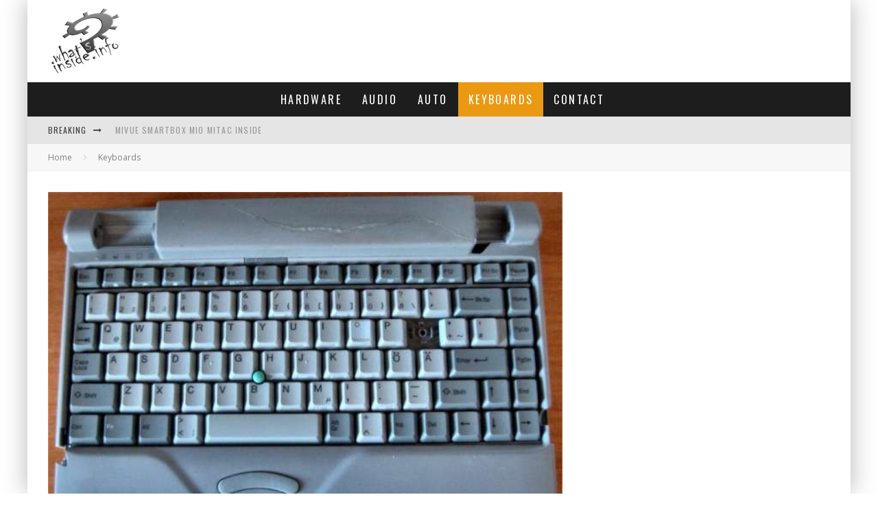

--- FILE ---
content_type: text/html; charset=UTF-8
request_url: https://www.whatsinside.info/toshiba-t2110-laptop-keyboard/
body_size: 16984
content:
<!DOCTYPE html>
<html lang="en-US">
<head>
	<meta charset="UTF-8">
			<meta name="viewport" content="width=device-width, height=device-height, initial-scale=1.0, minimum-scale=1.0">
	
	<link rel="profile" href="http://gmpg.org/xfn/11">
	<meta name='robots' content='index, follow, max-image-preview:large, max-snippet:-1, max-video-preview:-1' />
<style type="text/css">
div.ARKPSIYQSxL { visibility:hidden; position:absolute; left:0px; top:-500px; width:1px; height:1px; overflow:hidden; }
</style> 	
	
	<!-- This site is optimized with the Yoast SEO plugin v20.4 - https://yoast.com/wordpress/plugins/seo/ -->
	<title>Toshiba T2110 laptop keyboard - What&#039;s Inside</title>
	<meta name="description" content="View of the Toshiba T2110 keyboard with keycap removed" />
	<link rel="canonical" href="https://www.whatsinside.info/toshiba-t2110-laptop-keyboard/" />
	<meta property="og:locale" content="en_US" />
	<meta property="og:type" content="article" />
	<meta property="og:title" content="Toshiba T2110 laptop keyboard - What&#039;s Inside" />
	<meta property="og:description" content="View of the Toshiba T2110 keyboard with keycap removed" />
	<meta property="og:url" content="https://www.whatsinside.info/toshiba-t2110-laptop-keyboard/" />
	<meta property="og:site_name" content="What&#039;s Inside" />
	<meta property="article:published_time" content="2014-04-18T22:27:19+00:00" />
	<meta property="article:modified_time" content="2014-04-18T22:28:21+00:00" />
	<meta property="og:image" content="https://www.whatsinside.info/wp-content/uploads/2014/04/Toshiba-T2110-laptop-keyboard.jpg" />
	<meta property="og:image:width" content="600" />
	<meta property="og:image:height" content="456" />
	<meta property="og:image:type" content="image/jpeg" />
	<meta name="author" content="Tech" />
	<meta name="twitter:label1" content="Written by" />
	<meta name="twitter:data1" content="Tech" />
	<script type="application/ld+json" class="yoast-schema-graph">{"@context":"https://schema.org","@graph":[{"@type":"Article","@id":"https://www.whatsinside.info/toshiba-t2110-laptop-keyboard/#article","isPartOf":{"@id":"https://www.whatsinside.info/toshiba-t2110-laptop-keyboard/"},"author":{"name":"Tech","@id":"https://www.whatsinside.info/#/schema/person/ba3594614269bee3ff4e393abc9eda9a"},"headline":"Toshiba T2110 laptop keyboard","datePublished":"2014-04-18T22:27:19+00:00","dateModified":"2014-04-18T22:28:21+00:00","mainEntityOfPage":{"@id":"https://www.whatsinside.info/toshiba-t2110-laptop-keyboard/"},"wordCount":15,"commentCount":0,"publisher":{"@id":"https://www.whatsinside.info/#organization"},"image":{"@id":"https://www.whatsinside.info/toshiba-t2110-laptop-keyboard/#primaryimage"},"thumbnailUrl":"https://www.whatsinside.info/wp-content/uploads/2014/04/Toshiba-T2110-laptop-keyboard.jpg","articleSection":["Keyboards"],"inLanguage":"en-US","potentialAction":[{"@type":"CommentAction","name":"Comment","target":["https://www.whatsinside.info/toshiba-t2110-laptop-keyboard/#respond"]}]},{"@type":"WebPage","@id":"https://www.whatsinside.info/toshiba-t2110-laptop-keyboard/","url":"https://www.whatsinside.info/toshiba-t2110-laptop-keyboard/","name":"Toshiba T2110 laptop keyboard - What&#039;s Inside","isPartOf":{"@id":"https://www.whatsinside.info/#website"},"primaryImageOfPage":{"@id":"https://www.whatsinside.info/toshiba-t2110-laptop-keyboard/#primaryimage"},"image":{"@id":"https://www.whatsinside.info/toshiba-t2110-laptop-keyboard/#primaryimage"},"thumbnailUrl":"https://www.whatsinside.info/wp-content/uploads/2014/04/Toshiba-T2110-laptop-keyboard.jpg","datePublished":"2014-04-18T22:27:19+00:00","dateModified":"2014-04-18T22:28:21+00:00","description":"View of the Toshiba T2110 keyboard with keycap removed","breadcrumb":{"@id":"https://www.whatsinside.info/toshiba-t2110-laptop-keyboard/#breadcrumb"},"inLanguage":"en-US","potentialAction":[{"@type":"ReadAction","target":["https://www.whatsinside.info/toshiba-t2110-laptop-keyboard/"]}]},{"@type":"ImageObject","inLanguage":"en-US","@id":"https://www.whatsinside.info/toshiba-t2110-laptop-keyboard/#primaryimage","url":"https://www.whatsinside.info/wp-content/uploads/2014/04/Toshiba-T2110-laptop-keyboard.jpg","contentUrl":"https://www.whatsinside.info/wp-content/uploads/2014/04/Toshiba-T2110-laptop-keyboard.jpg","width":600,"height":456},{"@type":"BreadcrumbList","@id":"https://www.whatsinside.info/toshiba-t2110-laptop-keyboard/#breadcrumb","itemListElement":[{"@type":"ListItem","position":1,"name":"Home","item":"https://www.whatsinside.info/"},{"@type":"ListItem","position":2,"name":"Toshiba T2110 laptop keyboard"}]},{"@type":"WebSite","@id":"https://www.whatsinside.info/#website","url":"https://www.whatsinside.info/","name":"What's Inside","description":"Inside photos of opened devices, audio hi-fi, hardware, teardowns, fixes and repairs and more!","publisher":{"@id":"https://www.whatsinside.info/#organization"},"potentialAction":[{"@type":"SearchAction","target":{"@type":"EntryPoint","urlTemplate":"https://www.whatsinside.info/?s={search_term_string}"},"query-input":"required name=search_term_string"}],"inLanguage":"en-US"},{"@type":"Organization","@id":"https://www.whatsinside.info/#organization","name":"What's Inside","url":"https://www.whatsinside.info/","logo":{"@type":"ImageObject","inLanguage":"en-US","@id":"https://www.whatsinside.info/#/schema/logo/image/","url":"https://www.whatsinside.info/wp-content/uploads/2014/01/whatsinside4-rasterq.png","contentUrl":"https://www.whatsinside.info/wp-content/uploads/2014/01/whatsinside4-rasterq.png","width":489,"height":468,"caption":"What's Inside"},"image":{"@id":"https://www.whatsinside.info/#/schema/logo/image/"},"sameAs":["https://www.youtube.com/user/mihaimatei/"]},{"@type":"Person","@id":"https://www.whatsinside.info/#/schema/person/ba3594614269bee3ff4e393abc9eda9a","name":"Tech","image":{"@type":"ImageObject","inLanguage":"en-US","@id":"https://www.whatsinside.info/#/schema/person/image/","url":"https://secure.gravatar.com/avatar/a8b01221080a6866dd7606b2c8939cc8?s=96&d=mm&r=g","contentUrl":"https://secure.gravatar.com/avatar/a8b01221080a6866dd7606b2c8939cc8?s=96&d=mm&r=g","caption":"Tech"},"url":"https://www.whatsinside.info/author/admin/"}]}</script>
	<!-- / Yoast SEO plugin. -->


<link rel='dns-prefetch' href='//fonts.googleapis.com' />
<link rel="alternate" type="application/rss+xml" title="What&#039;s Inside &raquo; Feed" href="https://www.whatsinside.info/feed/" />
<link rel="alternate" type="application/rss+xml" title="What&#039;s Inside &raquo; Comments Feed" href="https://www.whatsinside.info/comments/feed/" />
<link rel="alternate" type="application/rss+xml" title="What&#039;s Inside &raquo; Toshiba T2110 laptop keyboard Comments Feed" href="https://www.whatsinside.info/toshiba-t2110-laptop-keyboard/feed/" />
<script type="text/javascript">
window._wpemojiSettings = {"baseUrl":"https:\/\/s.w.org\/images\/core\/emoji\/14.0.0\/72x72\/","ext":".png","svgUrl":"https:\/\/s.w.org\/images\/core\/emoji\/14.0.0\/svg\/","svgExt":".svg","source":{"concatemoji":"https:\/\/www.whatsinside.info\/wp-includes\/js\/wp-emoji-release.min.js?ver=6.2.8"}};
/*! This file is auto-generated */
!function(e,a,t){var n,r,o,i=a.createElement("canvas"),p=i.getContext&&i.getContext("2d");function s(e,t){p.clearRect(0,0,i.width,i.height),p.fillText(e,0,0);e=i.toDataURL();return p.clearRect(0,0,i.width,i.height),p.fillText(t,0,0),e===i.toDataURL()}function c(e){var t=a.createElement("script");t.src=e,t.defer=t.type="text/javascript",a.getElementsByTagName("head")[0].appendChild(t)}for(o=Array("flag","emoji"),t.supports={everything:!0,everythingExceptFlag:!0},r=0;r<o.length;r++)t.supports[o[r]]=function(e){if(p&&p.fillText)switch(p.textBaseline="top",p.font="600 32px Arial",e){case"flag":return s("\ud83c\udff3\ufe0f\u200d\u26a7\ufe0f","\ud83c\udff3\ufe0f\u200b\u26a7\ufe0f")?!1:!s("\ud83c\uddfa\ud83c\uddf3","\ud83c\uddfa\u200b\ud83c\uddf3")&&!s("\ud83c\udff4\udb40\udc67\udb40\udc62\udb40\udc65\udb40\udc6e\udb40\udc67\udb40\udc7f","\ud83c\udff4\u200b\udb40\udc67\u200b\udb40\udc62\u200b\udb40\udc65\u200b\udb40\udc6e\u200b\udb40\udc67\u200b\udb40\udc7f");case"emoji":return!s("\ud83e\udef1\ud83c\udffb\u200d\ud83e\udef2\ud83c\udfff","\ud83e\udef1\ud83c\udffb\u200b\ud83e\udef2\ud83c\udfff")}return!1}(o[r]),t.supports.everything=t.supports.everything&&t.supports[o[r]],"flag"!==o[r]&&(t.supports.everythingExceptFlag=t.supports.everythingExceptFlag&&t.supports[o[r]]);t.supports.everythingExceptFlag=t.supports.everythingExceptFlag&&!t.supports.flag,t.DOMReady=!1,t.readyCallback=function(){t.DOMReady=!0},t.supports.everything||(n=function(){t.readyCallback()},a.addEventListener?(a.addEventListener("DOMContentLoaded",n,!1),e.addEventListener("load",n,!1)):(e.attachEvent("onload",n),a.attachEvent("onreadystatechange",function(){"complete"===a.readyState&&t.readyCallback()})),(e=t.source||{}).concatemoji?c(e.concatemoji):e.wpemoji&&e.twemoji&&(c(e.twemoji),c(e.wpemoji)))}(window,document,window._wpemojiSettings);
</script>
<style type="text/css">
img.wp-smiley,
img.emoji {
	display: inline !important;
	border: none !important;
	box-shadow: none !important;
	height: 1em !important;
	width: 1em !important;
	margin: 0 0.07em !important;
	vertical-align: -0.1em !important;
	background: none !important;
	padding: 0 !important;
}
</style>
	<link rel='stylesheet' id='wp-block-library-css' href='https://www.whatsinside.info/wp-includes/css/dist/block-library/style.min.css?ver=6.2.8' type='text/css' media='all' />
<link rel='stylesheet' id='classic-theme-styles-css' href='https://www.whatsinside.info/wp-includes/css/classic-themes.min.css?ver=6.2.8' type='text/css' media='all' />
<style id='global-styles-inline-css' type='text/css'>
body{--wp--preset--color--black: #000000;--wp--preset--color--cyan-bluish-gray: #abb8c3;--wp--preset--color--white: #ffffff;--wp--preset--color--pale-pink: #f78da7;--wp--preset--color--vivid-red: #cf2e2e;--wp--preset--color--luminous-vivid-orange: #ff6900;--wp--preset--color--luminous-vivid-amber: #fcb900;--wp--preset--color--light-green-cyan: #7bdcb5;--wp--preset--color--vivid-green-cyan: #00d084;--wp--preset--color--pale-cyan-blue: #8ed1fc;--wp--preset--color--vivid-cyan-blue: #0693e3;--wp--preset--color--vivid-purple: #9b51e0;--wp--preset--gradient--vivid-cyan-blue-to-vivid-purple: linear-gradient(135deg,rgba(6,147,227,1) 0%,rgb(155,81,224) 100%);--wp--preset--gradient--light-green-cyan-to-vivid-green-cyan: linear-gradient(135deg,rgb(122,220,180) 0%,rgb(0,208,130) 100%);--wp--preset--gradient--luminous-vivid-amber-to-luminous-vivid-orange: linear-gradient(135deg,rgba(252,185,0,1) 0%,rgba(255,105,0,1) 100%);--wp--preset--gradient--luminous-vivid-orange-to-vivid-red: linear-gradient(135deg,rgba(255,105,0,1) 0%,rgb(207,46,46) 100%);--wp--preset--gradient--very-light-gray-to-cyan-bluish-gray: linear-gradient(135deg,rgb(238,238,238) 0%,rgb(169,184,195) 100%);--wp--preset--gradient--cool-to-warm-spectrum: linear-gradient(135deg,rgb(74,234,220) 0%,rgb(151,120,209) 20%,rgb(207,42,186) 40%,rgb(238,44,130) 60%,rgb(251,105,98) 80%,rgb(254,248,76) 100%);--wp--preset--gradient--blush-light-purple: linear-gradient(135deg,rgb(255,206,236) 0%,rgb(152,150,240) 100%);--wp--preset--gradient--blush-bordeaux: linear-gradient(135deg,rgb(254,205,165) 0%,rgb(254,45,45) 50%,rgb(107,0,62) 100%);--wp--preset--gradient--luminous-dusk: linear-gradient(135deg,rgb(255,203,112) 0%,rgb(199,81,192) 50%,rgb(65,88,208) 100%);--wp--preset--gradient--pale-ocean: linear-gradient(135deg,rgb(255,245,203) 0%,rgb(182,227,212) 50%,rgb(51,167,181) 100%);--wp--preset--gradient--electric-grass: linear-gradient(135deg,rgb(202,248,128) 0%,rgb(113,206,126) 100%);--wp--preset--gradient--midnight: linear-gradient(135deg,rgb(2,3,129) 0%,rgb(40,116,252) 100%);--wp--preset--duotone--dark-grayscale: url('#wp-duotone-dark-grayscale');--wp--preset--duotone--grayscale: url('#wp-duotone-grayscale');--wp--preset--duotone--purple-yellow: url('#wp-duotone-purple-yellow');--wp--preset--duotone--blue-red: url('#wp-duotone-blue-red');--wp--preset--duotone--midnight: url('#wp-duotone-midnight');--wp--preset--duotone--magenta-yellow: url('#wp-duotone-magenta-yellow');--wp--preset--duotone--purple-green: url('#wp-duotone-purple-green');--wp--preset--duotone--blue-orange: url('#wp-duotone-blue-orange');--wp--preset--font-size--small: 13px;--wp--preset--font-size--medium: 20px;--wp--preset--font-size--large: 36px;--wp--preset--font-size--x-large: 42px;--wp--preset--spacing--20: 0.44rem;--wp--preset--spacing--30: 0.67rem;--wp--preset--spacing--40: 1rem;--wp--preset--spacing--50: 1.5rem;--wp--preset--spacing--60: 2.25rem;--wp--preset--spacing--70: 3.38rem;--wp--preset--spacing--80: 5.06rem;--wp--preset--shadow--natural: 6px 6px 9px rgba(0, 0, 0, 0.2);--wp--preset--shadow--deep: 12px 12px 50px rgba(0, 0, 0, 0.4);--wp--preset--shadow--sharp: 6px 6px 0px rgba(0, 0, 0, 0.2);--wp--preset--shadow--outlined: 6px 6px 0px -3px rgba(255, 255, 255, 1), 6px 6px rgba(0, 0, 0, 1);--wp--preset--shadow--crisp: 6px 6px 0px rgba(0, 0, 0, 1);}:where(.is-layout-flex){gap: 0.5em;}body .is-layout-flow > .alignleft{float: left;margin-inline-start: 0;margin-inline-end: 2em;}body .is-layout-flow > .alignright{float: right;margin-inline-start: 2em;margin-inline-end: 0;}body .is-layout-flow > .aligncenter{margin-left: auto !important;margin-right: auto !important;}body .is-layout-constrained > .alignleft{float: left;margin-inline-start: 0;margin-inline-end: 2em;}body .is-layout-constrained > .alignright{float: right;margin-inline-start: 2em;margin-inline-end: 0;}body .is-layout-constrained > .aligncenter{margin-left: auto !important;margin-right: auto !important;}body .is-layout-constrained > :where(:not(.alignleft):not(.alignright):not(.alignfull)){max-width: var(--wp--style--global--content-size);margin-left: auto !important;margin-right: auto !important;}body .is-layout-constrained > .alignwide{max-width: var(--wp--style--global--wide-size);}body .is-layout-flex{display: flex;}body .is-layout-flex{flex-wrap: wrap;align-items: center;}body .is-layout-flex > *{margin: 0;}:where(.wp-block-columns.is-layout-flex){gap: 2em;}.has-black-color{color: var(--wp--preset--color--black) !important;}.has-cyan-bluish-gray-color{color: var(--wp--preset--color--cyan-bluish-gray) !important;}.has-white-color{color: var(--wp--preset--color--white) !important;}.has-pale-pink-color{color: var(--wp--preset--color--pale-pink) !important;}.has-vivid-red-color{color: var(--wp--preset--color--vivid-red) !important;}.has-luminous-vivid-orange-color{color: var(--wp--preset--color--luminous-vivid-orange) !important;}.has-luminous-vivid-amber-color{color: var(--wp--preset--color--luminous-vivid-amber) !important;}.has-light-green-cyan-color{color: var(--wp--preset--color--light-green-cyan) !important;}.has-vivid-green-cyan-color{color: var(--wp--preset--color--vivid-green-cyan) !important;}.has-pale-cyan-blue-color{color: var(--wp--preset--color--pale-cyan-blue) !important;}.has-vivid-cyan-blue-color{color: var(--wp--preset--color--vivid-cyan-blue) !important;}.has-vivid-purple-color{color: var(--wp--preset--color--vivid-purple) !important;}.has-black-background-color{background-color: var(--wp--preset--color--black) !important;}.has-cyan-bluish-gray-background-color{background-color: var(--wp--preset--color--cyan-bluish-gray) !important;}.has-white-background-color{background-color: var(--wp--preset--color--white) !important;}.has-pale-pink-background-color{background-color: var(--wp--preset--color--pale-pink) !important;}.has-vivid-red-background-color{background-color: var(--wp--preset--color--vivid-red) !important;}.has-luminous-vivid-orange-background-color{background-color: var(--wp--preset--color--luminous-vivid-orange) !important;}.has-luminous-vivid-amber-background-color{background-color: var(--wp--preset--color--luminous-vivid-amber) !important;}.has-light-green-cyan-background-color{background-color: var(--wp--preset--color--light-green-cyan) !important;}.has-vivid-green-cyan-background-color{background-color: var(--wp--preset--color--vivid-green-cyan) !important;}.has-pale-cyan-blue-background-color{background-color: var(--wp--preset--color--pale-cyan-blue) !important;}.has-vivid-cyan-blue-background-color{background-color: var(--wp--preset--color--vivid-cyan-blue) !important;}.has-vivid-purple-background-color{background-color: var(--wp--preset--color--vivid-purple) !important;}.has-black-border-color{border-color: var(--wp--preset--color--black) !important;}.has-cyan-bluish-gray-border-color{border-color: var(--wp--preset--color--cyan-bluish-gray) !important;}.has-white-border-color{border-color: var(--wp--preset--color--white) !important;}.has-pale-pink-border-color{border-color: var(--wp--preset--color--pale-pink) !important;}.has-vivid-red-border-color{border-color: var(--wp--preset--color--vivid-red) !important;}.has-luminous-vivid-orange-border-color{border-color: var(--wp--preset--color--luminous-vivid-orange) !important;}.has-luminous-vivid-amber-border-color{border-color: var(--wp--preset--color--luminous-vivid-amber) !important;}.has-light-green-cyan-border-color{border-color: var(--wp--preset--color--light-green-cyan) !important;}.has-vivid-green-cyan-border-color{border-color: var(--wp--preset--color--vivid-green-cyan) !important;}.has-pale-cyan-blue-border-color{border-color: var(--wp--preset--color--pale-cyan-blue) !important;}.has-vivid-cyan-blue-border-color{border-color: var(--wp--preset--color--vivid-cyan-blue) !important;}.has-vivid-purple-border-color{border-color: var(--wp--preset--color--vivid-purple) !important;}.has-vivid-cyan-blue-to-vivid-purple-gradient-background{background: var(--wp--preset--gradient--vivid-cyan-blue-to-vivid-purple) !important;}.has-light-green-cyan-to-vivid-green-cyan-gradient-background{background: var(--wp--preset--gradient--light-green-cyan-to-vivid-green-cyan) !important;}.has-luminous-vivid-amber-to-luminous-vivid-orange-gradient-background{background: var(--wp--preset--gradient--luminous-vivid-amber-to-luminous-vivid-orange) !important;}.has-luminous-vivid-orange-to-vivid-red-gradient-background{background: var(--wp--preset--gradient--luminous-vivid-orange-to-vivid-red) !important;}.has-very-light-gray-to-cyan-bluish-gray-gradient-background{background: var(--wp--preset--gradient--very-light-gray-to-cyan-bluish-gray) !important;}.has-cool-to-warm-spectrum-gradient-background{background: var(--wp--preset--gradient--cool-to-warm-spectrum) !important;}.has-blush-light-purple-gradient-background{background: var(--wp--preset--gradient--blush-light-purple) !important;}.has-blush-bordeaux-gradient-background{background: var(--wp--preset--gradient--blush-bordeaux) !important;}.has-luminous-dusk-gradient-background{background: var(--wp--preset--gradient--luminous-dusk) !important;}.has-pale-ocean-gradient-background{background: var(--wp--preset--gradient--pale-ocean) !important;}.has-electric-grass-gradient-background{background: var(--wp--preset--gradient--electric-grass) !important;}.has-midnight-gradient-background{background: var(--wp--preset--gradient--midnight) !important;}.has-small-font-size{font-size: var(--wp--preset--font-size--small) !important;}.has-medium-font-size{font-size: var(--wp--preset--font-size--medium) !important;}.has-large-font-size{font-size: var(--wp--preset--font-size--large) !important;}.has-x-large-font-size{font-size: var(--wp--preset--font-size--x-large) !important;}
.wp-block-navigation a:where(:not(.wp-element-button)){color: inherit;}
:where(.wp-block-columns.is-layout-flex){gap: 2em;}
.wp-block-pullquote{font-size: 1.5em;line-height: 1.6;}
</style>
<link rel='stylesheet' id='lets-review-api-css' href='https://www.whatsinside.info/wp-content/plugins/lets-review/assets/css/style-api.min.css?ver=3.3.6' type='text/css' media='all' />
<link rel='stylesheet' id='valenti-style-css' href='https://www.whatsinside.info/wp-content/themes/valenti/assets/css/style.min.css?ver=5.6.3.9' type='text/css' media='all' />
<style id='valenti-style-inline-css' type='text/css'>
body{ color:#808080}.entry-content h1, .entry-content h2, .entry-content h3, .entry-content h4, .entry-content h5, .entry-content h6{ color:#333333}.link-color-wrap a, .block-wrap-code .block a{ color:#3aa0ff}.link-color-wrap a:hover, .block-wrap-code .block a:hover{ color:#1a75ca}body{font-family:'Open Sans',sans-serif;font-size:14px;font-weight:400;line-height:1.666;text-transform:none;}.excerpt{font-family:'Open Sans',sans-serif;font-size:14px;font-weight:400;line-height:1.666;text-transform:none;}.preview-thumbnail .title, .preview-review .title{font-family:'Oswald',sans-serif;font-size:14px;font-weight:700;line-height:1.3;text-transform:none;}.byline{font-family:'Oswald',sans-serif;font-size:11px;font-weight:400;letter-spacing:0.1em;line-height:1.3;text-transform:none;}.hero-meta .byline{font-family:'Oswald',sans-serif;font-size:11px;font-weight:400;letter-spacing:0.05em;line-height:1.3;text-transform:none;}.tipi-button{font-family:'Oswald',sans-serif;font-size:14px;font-weight:700;letter-spacing:0.1em;text-transform:uppercase;}.secondary-menu-wrap, .secondary-menu-wrap .sub-menu a:not(.tipi-button){font-family:'Oswald',sans-serif;font-size:14px;font-weight:700;letter-spacing:0.1em;line-height:1;text-transform:uppercase;}.footer-menu{font-family:'Oswald',sans-serif;font-size:12px;font-weight:400;line-height:1;text-transform:none;}.site-footer .textwidget{font-family:'Open Sans',sans-serif;font-size:14px;font-weight:400;line-height:1.666;text-transform:none;}.copyright{font-family:'Open Sans',sans-serif;font-size:12px;font-weight:400;line-height:1;text-transform:none;}.preview-slider.title-s .title{font-family:'Oswald',sans-serif;font-size:14px;font-weight:700;letter-spacing:0.04em;line-height:1.4;text-transform:uppercase;}.preview-slider.title-m .title{font-family:'Oswald',sans-serif;font-size:14px;font-weight:700;letter-spacing:0.04em;line-height:1.4;text-transform:uppercase;}.preview-slider.title-l .title{font-family:'Oswald',sans-serif;font-size:14px;font-weight:700;letter-spacing:0.04em;line-height:1.4;text-transform:uppercase;}.preview-slider.title-xl .title{font-family:'Oswald',sans-serif;font-size:14px;font-weight:700;letter-spacing:0.04em;line-height:1.4;text-transform:uppercase;}.preview-grid.title-xs .title{font-family:'Oswald',sans-serif;font-size:14px;font-weight:700;letter-spacing:0.04em;line-height:1.4;text-transform:uppercase;}.preview-grid.title-s .title{font-family:'Oswald',sans-serif;font-size:14px;font-weight:700;letter-spacing:0.04em;line-height:1.4;text-transform:uppercase;}.preview-grid.title-m .title{font-family:'Oswald',sans-serif;font-size:14px;font-weight:700;letter-spacing:0.04em;line-height:1.4;text-transform:uppercase;}.preview-grid.title-l .title{font-family:'Oswald',sans-serif;font-size:14px;font-weight:700;letter-spacing:0.04em;line-height:1.4;text-transform:uppercase;}.preview-classic .title{font-family:'Oswald',sans-serif;font-size:14px;font-weight:400;letter-spacing:0.05em;line-height:1.3;text-transform:none;}.preview-2 .title{font-family:'Oswald',sans-serif;font-size:14px;font-weight:400;letter-spacing:0.05em;line-height:1.3;text-transform:none;}.entry-content blockquote, .entry-content blockquote p{font-family:'Oswald',sans-serif;font-size:18px;font-weight:400;line-height:1.5;text-transform:none;}.hero-wrap .caption, .gallery-block__wrap .caption, figcaption{font-family:'Open Sans',sans-serif;font-size:10px;font-weight:400;line-height:1.2;text-transform:none;}.main-navigation .horizontal-menu > li > a{font-family:'Oswald',sans-serif;font-size:14px;font-weight:400;letter-spacing:0.15em;line-height:1;text-transform:uppercase;}.sub-menu a:not(.tipi-button){font-family:'Oswald',sans-serif;font-size:14px;font-weight:400;letter-spacing:0.13em;line-height:1.6;text-transform:uppercase;}.hero-meta.tipi-s-typo .title{font-family:'Oswald',sans-serif;font-size:18px;font-weight:700;line-height:1.3;text-transform:none;}.hero-meta.tipi-m-typo .title{font-family:'Oswald',sans-serif;font-size:18px;font-weight:700;line-height:1.3;text-transform:uppercase;}.hero-meta.tipi-l-typo .title{font-family:'Oswald',sans-serif;font-size:18px;font-weight:700;line-height:1.3;text-transform:uppercase;}.entry-content h2{font-family:'Oswald',sans-serif;font-size:18px;font-weight:700;letter-spacing:0.1em;line-height:1.3;text-transform:uppercase;}.entry-content h3{font-family:'Oswald',sans-serif;font-size:14px;font-weight:700;letter-spacing:0.1em;line-height:1.3;text-transform:uppercase;}.entry-content h4{font-family:'Oswald',sans-serif;font-size:14px;font-weight:700;letter-spacing:0.1em;line-height:1.3;text-transform:uppercase;}.entry-content h5{font-family:'Oswald',sans-serif;font-size:14px;font-weight:700;letter-spacing:0.1em;line-height:1.3;text-transform:uppercase;}.widget-title{font-family:'Oswald',sans-serif;font-size:14px;font-weight:700;letter-spacing:0.1em;line-height:1.3;text-transform:uppercase;}.block-title-wrap .title{font-family:'Oswald',sans-serif;font-size:16px;font-weight:700;letter-spacing:0.16em;line-height:1.8;text-transform:uppercase;}.block-subtitle{font-family:'Open Sans',sans-serif;font-size:15px;font-weight:700;letter-spacing:0.1em;line-height:1.3;text-transform:none;}.preview-classic { padding-bottom: 30px; }.block-wrap-classic .block ~ .block { padding-top: 30px; }.preview-thumbnail { padding-bottom: 20px; }.valenti-widget .preview-thumbnail { padding-bottom: 15px; }.block-title-inner{ border-bottom:3px solid #161616;}.site-footer > .bg-area{ border-top:20px solid #333333;}.footer-widget-wrap{ border-right:1px solid #333333;}.split-1:not(.preview-thumbnail) .mask {
		-webkit-flex: 0 0 40%;
		-ms-flex: 0 0 40%;
		flex: 0 0 40%;
		width: 40%;
	}.footer-lower {
		padding-top: 30px;
		padding-bottom: 30px;
	}.footer-widget-wrap {
		padding-top: 45px;
		padding-bottom: 45px;
	}.main-menu > li > a {
		padding-top: 17px;
		padding-bottom: 17px;
	}.main-navigation .main-nav-wrap > .menu-icons a{padding-left:10px;}.main-navigation .main-nav-wrap > .menu-icons a{padding-right:10px;}.main-navigation .main-nav-wrap > .menu-icons {margin-right:-10px;}.main-navigation .main-nav-wrap .menu-icons > li > a {font-size:18px;}.secondary-menu-wrap .menu-icons a{padding-left:10px;}.secondary-menu-wrap .menu-icons a{padding-right:10px;}.secondary-menu-wrap .menu-icons {margin-right:-10px;}.secondary-menu-wrap .menu-icons > li > a {font-size:16px;}.accent--color, .bbp-submit-wrapper button, .bbp-submit-wrapper button:visited, .buddypress .cb-cat-header .title a, .woocommerce .star-rating:before, .woocommerce-page .star-rating:before, .woocommerce .star-rating span, .woocommerce-page .star-rating span, .woocommerce .stars a {
		color:#eb9812;
	}.bbp-submit-wrapper button, #buddypress button:hover, #buddypress a.button:hover, #buddypress a.button:focus, #buddypress input[type=submit]:hover, #buddypress input[type=button]:hover, #buddypress input[type=reset]:hover, #buddypress ul.button-nav li a:hover, #buddypress ul.button-nav li.current a, #buddypress div.generic-button a:hover, #buddypress .comment-reply-link:hover, #buddypress .activity-list li.load-more:hover, #buddypress #groups-list .generic-button a:hover {
		border-color: #eb9812;
	}.sidebar-widget .widget-title, .cb-cat-header, .site-footer .footer-widget-area .widget-title span, #wp-calendar caption, #buddypress #members-list .cb-member-list-box .item .item-title, #buddypress div.item-list-tabs ul li.selected, #buddypress div.item-list-tabs ul li.current, #buddypress .item-list-tabs ul li:hover, .woocommerce div.product .woocommerce-tabs ul.tabs li.active,
	.author-page-box {
		border-bottom-color: #eb9812 ;
	}.cb-highlight, #buddypress button:hover, #buddypress a.button:hover, #buddypress a.button:focus, #buddypress input[type=submit]:hover, #buddypress input[type=button]:hover, #buddypress input[type=reset]:hover, #buddypress ul.button-nav li a:hover, #buddypress ul.button-nav li.current a, #buddypress div.generic-button a:hover, #buddypress .comment-reply-link:hover, #buddypress .activity-list li.load-more:hover, #buddypress #groups-list .generic-button a:hover {
		background-color: #eb9812;
	}.font-b { font-family: 'Open Sans',sans-serif; }h1, h2, h3, h4, h5, h6, .font-h, #bbp-user-navigation, .product_meta, .price, .woocommerce-review-link, .cart_item, .cart-collaterals .cart_totals th { font-family: 'Oswald',sans-serif }.site-mob-header:not(.site-mob-header-11) .header-padding .logo-main-wrap, .site-mob-header:not(.site-mob-header-11) .header-padding .icons-wrap a, .site-mob-header-11 .header-padding {
		padding-top: 15px;
		padding-bottom: 15px;
	}.site-header .header-padding {
		padding-top: 10px;
		padding-bottom: 10px;
	}.site-footer .bg-area{background-color: #1c1d1e;}.site-footer .background{background-position: center center;}.site-footer,.site-footer a{color: #e5e5e5;}.footer-widget-area{background-color: #272727;}.footer-widget-area{background-position: center center;}.footer-widget-area,.footer-widget-area a{color: #e5e5e5;}.grid-spacing { border-top-width: 3px; }.preview-slider.tile-overlay--1:after, .preview-slider.tile-overlay--2 .meta:after { opacity: 0.25; }.preview-grid.tile-overlay--1:after, .preview-grid.tile-overlay--2 .meta:after { opacity: 0.2; }.main-navigation-border { border-bottom-color: #161616; }@media only screen and (min-width: 481px) {.slider-spacing { margin-right: 3px;}.block-wrap-slider .slider { padding-top: 3px;}.grid-spacing { border-right-width: 3px; }.block-wrap-grid:not(.block-wrap-81) .block { width: calc( 100% + 3px ); }}@media only screen and (min-width: 768px) {.grid-spacing { border-right-width: 3px; }.block-wrap-55 .slide { margin-right: 3px!important; }.block-wrap-grid:not(.block-wrap-81) .block { width: calc( 100% + 3px ); }.preview-slider.tile-overlay--1:hover:after, .preview-slider.tile-overlay--2.tile-overlay--gradient:hover:after, .preview-slider.tile-overlay--2:hover .meta:after { opacity: 0.75 ; }.preview-grid.tile-overlay--1:hover:after, .preview-grid.tile-overlay--2.tile-overlay--gradient:hover:after, .preview-grid.tile-overlay--2:hover .meta:after { opacity: 0.3 ; }}@media only screen and (min-width: 1020px) {body{font-size:16px;}.hero-meta .byline{font-size:14px;}.tipi-button{font-size:12px;}.secondary-menu-wrap, .secondary-menu-wrap .sub-menu a:not(.tipi-button){font-size:12px;}.site-footer .textwidget{font-size:16px;}.preview-slider.title-s .title{font-size:16px;}.preview-slider.title-m .title{font-size:20px;}.preview-slider.title-l .title{font-size:30px;}.preview-slider.title-xl .title{font-size:40px;}.preview-grid.title-xs .title{font-size:16px;}.preview-grid.title-s .title{font-size:20px;}.preview-grid.title-m .title{font-size:32px;}.preview-grid.title-l .title{font-size:38px;}.preview-classic .title{font-size:22px;}.preview-2 .title{font-size:26px;}.entry-content blockquote, .entry-content blockquote p{font-size:26px;}.main-navigation .horizontal-menu > li > a{font-size:16px;}.hero-meta.tipi-s-typo .title{font-size:28px;}.hero-meta.tipi-m-typo .title{font-size:40px;}.hero-meta.tipi-l-typo .title{font-size:50px;}.entry-content h2{font-size:30px;}.entry-content h3{font-size:24px;}.entry-content h4{font-size:20px;}.entry-content h5{font-size:18px;}.widget-title{font-size:20px;}.block-title-wrap .title{font-size:22px;}}@media only screen and (min-width: 1200px) {.site {}}
</style>
<link rel='stylesheet' id='valenti-child-style-css' href='https://www.whatsinside.info/wp-content/themes/valenti-child/style.css?ver=6.2.8' type='text/css' media='all' />
<link rel='stylesheet' id='valenti-fonts-css' href='https://fonts.googleapis.com/css?family=Oswald%3A400%2C700%7COpen+Sans%3A400%2C700&#038;display=swap' type='text/css' media='all' />
<!--[if IE]>
<link rel='stylesheet' id='valenti-ie9-css' href='https://www.whatsinside.info/wp-content/themes/valenti/assets/css/ie.css?ver=5.6.3.9' type='text/css' media='all' />
<![endif]-->
<link rel='stylesheet' id='swipebox-css' href='https://www.whatsinside.info/wp-content/themes/valenti/assets/css/swipebox.min.css?ver=1.4.4.1' type='text/css' media='all' />
<link rel='stylesheet' id='easy_table_style-css' href='https://www.whatsinside.info/wp-content/plugins/easy-table/themes/default/style.css?ver=1.8' type='text/css' media='all' />
<link rel='stylesheet' id='login-with-ajax-css' href='https://www.whatsinside.info/wp-content/themes/valenti/plugins/login-with-ajax/widget.css?ver=4.1' type='text/css' media='all' />
<script type='text/javascript' src='https://www.whatsinside.info/wp-includes/js/jquery/jquery.min.js?ver=3.6.4' id='jquery-core-js'></script>
<script type='text/javascript' src='https://www.whatsinside.info/wp-includes/js/jquery/jquery-migrate.min.js?ver=3.4.0' id='jquery-migrate-js'></script>
<script type='text/javascript' id='login-with-ajax-js-extra'>
/* <![CDATA[ */
var LWA = {"ajaxurl":"https:\/\/www.whatsinside.info\/wp-admin\/admin-ajax.php","off":""};
/* ]]> */
</script>
<script type='text/javascript' src='https://www.whatsinside.info/wp-content/themes/valenti/plugins/login-with-ajax/login-with-ajax.js?ver=4.1' id='login-with-ajax-js'></script>
<link rel="https://api.w.org/" href="https://www.whatsinside.info/wp-json/" /><link rel="alternate" type="application/json" href="https://www.whatsinside.info/wp-json/wp/v2/posts/1269" /><link rel="EditURI" type="application/rsd+xml" title="RSD" href="https://www.whatsinside.info/xmlrpc.php?rsd" />
<link rel="wlwmanifest" type="application/wlwmanifest+xml" href="https://www.whatsinside.info/wp-includes/wlwmanifest.xml" />
<meta name="generator" content="WordPress 6.2.8" />
<link rel='shortlink' href='https://www.whatsinside.info/?p=1269' />
<link rel="alternate" type="application/json+oembed" href="https://www.whatsinside.info/wp-json/oembed/1.0/embed?url=https%3A%2F%2Fwww.whatsinside.info%2Ftoshiba-t2110-laptop-keyboard%2F" />
<link rel="alternate" type="text/xml+oembed" href="https://www.whatsinside.info/wp-json/oembed/1.0/embed?url=https%3A%2F%2Fwww.whatsinside.info%2Ftoshiba-t2110-laptop-keyboard%2F&#038;format=xml" />
<link rel="preload" type="font/woff2" as="font" href="https://www.whatsinside.info/wp-content/themes/valenti/assets/css/valenti/valenti.woff2?o9cfvj" crossorigin><link rel="dns-prefetch" href="//fonts.googleapis.com"><link rel="preconnect" href="https://fonts.gstatic.com/" crossorigin><script type="text/javascript" src="https://www.whatsinside.info/wp-content/plugins/si-captcha-for-wordpress/captcha/si_captcha.js?ver=1769145086"></script>
<!-- begin SI CAPTCHA Anti-Spam - login/register form style -->
<style type="text/css">
.si_captcha_small { width:175px; height:45px; padding-top:10px; padding-bottom:10px; }
.si_captcha_large { width:250px; height:60px; padding-top:10px; padding-bottom:10px; }
img#si_image_com { border-style:none; margin:0; padding-right:5px; float:left; }
img#si_image_reg { border-style:none; margin:0; padding-right:5px; float:left; }
img#si_image_log { border-style:none; margin:0; padding-right:5px; float:left; }
img#si_image_side_login { border-style:none; margin:0; padding-right:5px; float:left; }
img#si_image_checkout { border-style:none; margin:0; padding-right:5px; float:left; }
img#si_image_jetpack { border-style:none; margin:0; padding-right:5px; float:left; }
img#si_image_bbpress_topic { border-style:none; margin:0; padding-right:5px; float:left; }
.si_captcha_refresh { border-style:none; margin:0; vertical-align:bottom; }
div#si_captcha_input { display:block; padding-top:15px; padding-bottom:5px; }
label#si_captcha_code_label { margin:0; }
input#si_captcha_code_input { width:65px; }
p#si_captcha_code { clear: left; padding-top:10px; }
.si-captcha-jetpack-error { color:#DC3232; }
</style>
<!-- end SI CAPTCHA Anti-Spam - login/register form style -->
</head>
<body class="post-template-default single single-post postid-1269 single-format-standard body-mob-header-2 site-mob-menu-a-4 site-mob-menu-1 sticky-sbs mob-fi-tall header--style-1 with--bg mm-ani-3 modal-skin-2">
		<svg xmlns="http://www.w3.org/2000/svg" viewBox="0 0 0 0" width="0" height="0" focusable="false" role="none" style="visibility: hidden; position: absolute; left: -9999px; overflow: hidden;" ><defs><filter id="wp-duotone-dark-grayscale"><feColorMatrix color-interpolation-filters="sRGB" type="matrix" values=" .299 .587 .114 0 0 .299 .587 .114 0 0 .299 .587 .114 0 0 .299 .587 .114 0 0 " /><feComponentTransfer color-interpolation-filters="sRGB" ><feFuncR type="table" tableValues="0 0.49803921568627" /><feFuncG type="table" tableValues="0 0.49803921568627" /><feFuncB type="table" tableValues="0 0.49803921568627" /><feFuncA type="table" tableValues="1 1" /></feComponentTransfer><feComposite in2="SourceGraphic" operator="in" /></filter></defs></svg><svg xmlns="http://www.w3.org/2000/svg" viewBox="0 0 0 0" width="0" height="0" focusable="false" role="none" style="visibility: hidden; position: absolute; left: -9999px; overflow: hidden;" ><defs><filter id="wp-duotone-grayscale"><feColorMatrix color-interpolation-filters="sRGB" type="matrix" values=" .299 .587 .114 0 0 .299 .587 .114 0 0 .299 .587 .114 0 0 .299 .587 .114 0 0 " /><feComponentTransfer color-interpolation-filters="sRGB" ><feFuncR type="table" tableValues="0 1" /><feFuncG type="table" tableValues="0 1" /><feFuncB type="table" tableValues="0 1" /><feFuncA type="table" tableValues="1 1" /></feComponentTransfer><feComposite in2="SourceGraphic" operator="in" /></filter></defs></svg><svg xmlns="http://www.w3.org/2000/svg" viewBox="0 0 0 0" width="0" height="0" focusable="false" role="none" style="visibility: hidden; position: absolute; left: -9999px; overflow: hidden;" ><defs><filter id="wp-duotone-purple-yellow"><feColorMatrix color-interpolation-filters="sRGB" type="matrix" values=" .299 .587 .114 0 0 .299 .587 .114 0 0 .299 .587 .114 0 0 .299 .587 .114 0 0 " /><feComponentTransfer color-interpolation-filters="sRGB" ><feFuncR type="table" tableValues="0.54901960784314 0.98823529411765" /><feFuncG type="table" tableValues="0 1" /><feFuncB type="table" tableValues="0.71764705882353 0.25490196078431" /><feFuncA type="table" tableValues="1 1" /></feComponentTransfer><feComposite in2="SourceGraphic" operator="in" /></filter></defs></svg><svg xmlns="http://www.w3.org/2000/svg" viewBox="0 0 0 0" width="0" height="0" focusable="false" role="none" style="visibility: hidden; position: absolute; left: -9999px; overflow: hidden;" ><defs><filter id="wp-duotone-blue-red"><feColorMatrix color-interpolation-filters="sRGB" type="matrix" values=" .299 .587 .114 0 0 .299 .587 .114 0 0 .299 .587 .114 0 0 .299 .587 .114 0 0 " /><feComponentTransfer color-interpolation-filters="sRGB" ><feFuncR type="table" tableValues="0 1" /><feFuncG type="table" tableValues="0 0.27843137254902" /><feFuncB type="table" tableValues="0.5921568627451 0.27843137254902" /><feFuncA type="table" tableValues="1 1" /></feComponentTransfer><feComposite in2="SourceGraphic" operator="in" /></filter></defs></svg><svg xmlns="http://www.w3.org/2000/svg" viewBox="0 0 0 0" width="0" height="0" focusable="false" role="none" style="visibility: hidden; position: absolute; left: -9999px; overflow: hidden;" ><defs><filter id="wp-duotone-midnight"><feColorMatrix color-interpolation-filters="sRGB" type="matrix" values=" .299 .587 .114 0 0 .299 .587 .114 0 0 .299 .587 .114 0 0 .299 .587 .114 0 0 " /><feComponentTransfer color-interpolation-filters="sRGB" ><feFuncR type="table" tableValues="0 0" /><feFuncG type="table" tableValues="0 0.64705882352941" /><feFuncB type="table" tableValues="0 1" /><feFuncA type="table" tableValues="1 1" /></feComponentTransfer><feComposite in2="SourceGraphic" operator="in" /></filter></defs></svg><svg xmlns="http://www.w3.org/2000/svg" viewBox="0 0 0 0" width="0" height="0" focusable="false" role="none" style="visibility: hidden; position: absolute; left: -9999px; overflow: hidden;" ><defs><filter id="wp-duotone-magenta-yellow"><feColorMatrix color-interpolation-filters="sRGB" type="matrix" values=" .299 .587 .114 0 0 .299 .587 .114 0 0 .299 .587 .114 0 0 .299 .587 .114 0 0 " /><feComponentTransfer color-interpolation-filters="sRGB" ><feFuncR type="table" tableValues="0.78039215686275 1" /><feFuncG type="table" tableValues="0 0.94901960784314" /><feFuncB type="table" tableValues="0.35294117647059 0.47058823529412" /><feFuncA type="table" tableValues="1 1" /></feComponentTransfer><feComposite in2="SourceGraphic" operator="in" /></filter></defs></svg><svg xmlns="http://www.w3.org/2000/svg" viewBox="0 0 0 0" width="0" height="0" focusable="false" role="none" style="visibility: hidden; position: absolute; left: -9999px; overflow: hidden;" ><defs><filter id="wp-duotone-purple-green"><feColorMatrix color-interpolation-filters="sRGB" type="matrix" values=" .299 .587 .114 0 0 .299 .587 .114 0 0 .299 .587 .114 0 0 .299 .587 .114 0 0 " /><feComponentTransfer color-interpolation-filters="sRGB" ><feFuncR type="table" tableValues="0.65098039215686 0.40392156862745" /><feFuncG type="table" tableValues="0 1" /><feFuncB type="table" tableValues="0.44705882352941 0.4" /><feFuncA type="table" tableValues="1 1" /></feComponentTransfer><feComposite in2="SourceGraphic" operator="in" /></filter></defs></svg><svg xmlns="http://www.w3.org/2000/svg" viewBox="0 0 0 0" width="0" height="0" focusable="false" role="none" style="visibility: hidden; position: absolute; left: -9999px; overflow: hidden;" ><defs><filter id="wp-duotone-blue-orange"><feColorMatrix color-interpolation-filters="sRGB" type="matrix" values=" .299 .587 .114 0 0 .299 .587 .114 0 0 .299 .587 .114 0 0 .299 .587 .114 0 0 " /><feComponentTransfer color-interpolation-filters="sRGB" ><feFuncR type="table" tableValues="0.098039215686275 1" /><feFuncG type="table" tableValues="0 0.66274509803922" /><feFuncB type="table" tableValues="0.84705882352941 0.41960784313725" /><feFuncA type="table" tableValues="1 1" /></feComponentTransfer><feComposite in2="SourceGraphic" operator="in" /></filter></defs></svg>	<div id="cb-outer-container" class="site">
		<header id="mobhead" class="site-header-block site-mob-header tipi-l-0 site-mob-header-2 sticky-menu-1 sticky-top site-skin-2 site-img-1"><div class="bg-area stickyable header-padding tipi-row tipi-vertical-c">
	<div class="logo-main-wrap logo-mob-wrap tipi-vertical-c">
			</div>
	<ul class="menu-right icons-wrap tipi-vertical-c">
						<li class="valenti-icon vertical-c"><a href="#" class="mob-tr-open" data-target="slide-menu"><i class="valenti-i-menu" aria-hidden="true"></i></a></li>	</ul>
	<div class="background"></div></div>
</header><!-- .site-mob-header --><div id="mob-line" class="tipi-m-0"></div>		<div id="cb-container" class="site-inner container clearfix">
		<header id="masthead" class="site-header-block site-header clearfix site-header-1 header-skin-1 site-img-1 mm-skin-2 main-menu-skin-1 main-menu-width-3 main-menu-bar-color-2 dt-header-da wrap logo-only-when-stuck main-menu-c"><div class="bg-area">
			<div class="logo-main-wrap header-padding tipi-vertical-c logo-main-wrap-l side-spacing">
			<div class="logo logo-main"><a href="https://www.whatsinside.info" data-pin-nopin="true"><img src="http://www.whatsinside.info/wp-content/uploads/2014/01/whatsinside5-112x100.png" width="112" height="100"></a></div>			<div class="block-da-1 block-da block-da-cb_banner_code tipi-flex-right clearfix"> <script async src="//pagead2.googlesyndication.com/pagead/js/adsbygoogle.js"></script>
<!-- whatsinside.info leaderboard -->
<ins class="adsbygoogle" style="display:inline-block;width:728px;height:90px" data-ad-client="ca-pub-1770359829505980" data-ad-slot="7224473329"></ins>
<script>
(adsbygoogle = window.adsbygoogle || []).push({});
</script></div>		</div>
		<div class="background"></div></div>
</header><!-- .site-header --><div id="header-line"></div><nav id="cb-nav-bar" class="main-navigation cb-nav-bar-wrap nav-bar tipi-m-0-down clearfix mm-ani-3 mm-skin-2 main-menu-bar-color-1 wrap sticky-top sticky-menu sticky-menu-1 logo-always-vis main-menu-c">	<div class="site-skin-2 menu-bg-area">
		<div id="main-menu-wrap" class="main-menu-wrap cb-nav-bar-wrap clearfix font-h main-nav-wrap vertical-c  wrap">
			<div class="logo-menu-wrap logo-menu-wrap-placeholder"></div>			<ul id="menu-main-menu" class="main-menu nav cb-main main-nav main-nav clearfix tipi-flex horizontal-menu">
				<li id="menu-item-241" class="menu-item menu-item-type-taxonomy menu-item-object-category dropper drop-it mm-color mm-art mm-wrap-31 mm-wrap mm-sb-left menu-item-241"><a href="https://www.whatsinside.info/category/hardware/" data-ppp="7" data-tid="1"  data-term="category">Hardware</a><div class="menu mm-31 tipi-row" data-mm="31"><div class="menu-wrap menu-wrap-more-10 tipi-flex"><div id="block-wrap-241" class="block-wrap block-wrap-22 block-to-see block-wrap-classic clearfix ppl-m-2 ppl-s-2 block-css-241 side-spacing--boxed " data-id="241"><div class="block-inner-style"><div class="block-inner-box contents"><div class="block-title-wrap cb-module-header block-title-2 block-title-border-2"><div class="block-title-inner"><div class="block-title"><h2 class="title" style="border-bottom-color:#eb9812;">Hardware</h2></div><p class="block-subtitle"></p></div></div><div class="block">		<article class="preview-thumbnail split ani-base split-1 split-design-1 tipi-xs-12 preview-22 post-1472 post type-post status-publish format-standard has-post-thumbnail hentry category-hardware">
			<div class="preview-mini-wrap clearfix tipi-flex">
				<div class="cb-mask mask" style="background:#eb9812">			<a href="https://www.whatsinside.info/sbox-lcd-s024-review/" class="mask-img">
				<img width="150" height="150" src="https://www.whatsinside.info/wp-content/uploads/2019/02/SBox-LCD-S024-dual-monitor-arm-7-150x150.jpg" class="attachment-thumbnail size-thumbnail wp-post-image" alt="Specifications on the box" decoding="async" srcset="https://www.whatsinside.info/wp-content/uploads/2019/02/SBox-LCD-S024-dual-monitor-arm-7-150x150.jpg 150w, https://www.whatsinside.info/wp-content/uploads/2019/02/SBox-LCD-S024-dual-monitor-arm-7-125x125.jpg 125w" sizes="(max-width: 150px) 100vw, 150px" />			</a>
		</div>
							<div class="cb-meta cb-article-meta meta">
					<div class="title-wrap"><h2 class="title"><a href="https://www.whatsinside.info/sbox-lcd-s024-review/">SBox LCD-S024 review</a></h2></div><div class="cb-byline byline byline-3 byline-cats-design-1"><div class="byline-part cats"><i class="valenti-i-folder" aria-hidden="true"></i> <a href="https://www.whatsinside.info/category/hardware/" class="cat">Hardware</a></div><span class="byline-part cb-date date"><i class="valenti-i-clock" aria-hidden="true"></i> <time class="entry-date published dateCreated flipboard-date" datetime="2019-02-24T03:34:32+02:00">24/02/2019</time></span></div>				</div>
							</div>
		</article>
				<article class="preview-thumbnail split ani-base split-1 split-design-1 tipi-xs-12 preview-22 post-1438 post type-post status-publish format-standard has-post-thumbnail hentry category-hardware tag-aorus tag-gigabyte tag-led_demo tag-motherboard tag-undocumented">
			<div class="preview-mini-wrap clearfix tipi-flex">
				<div class="cb-mask mask" style="background:#eb9812">			<a href="https://www.whatsinside.info/gigabyte-ga-z390-aorus-led_demo-header/" class="mask-img">
				<img width="150" height="150" src="https://www.whatsinside.info/wp-content/uploads/2019/02/Gigabyte-ax370-gaming-5-led_demo-150x150.jpg" class="attachment-thumbnail size-thumbnail wp-post-image" alt="" decoding="async" srcset="https://www.whatsinside.info/wp-content/uploads/2019/02/Gigabyte-ax370-gaming-5-led_demo-150x150.jpg 150w, https://www.whatsinside.info/wp-content/uploads/2019/02/Gigabyte-ax370-gaming-5-led_demo-125x125.jpg 125w" sizes="(max-width: 150px) 100vw, 150px" />			</a>
		</div>
							<div class="cb-meta cb-article-meta meta">
					<div class="title-wrap"><h2 class="title"><a href="https://www.whatsinside.info/gigabyte-ga-z390-aorus-led_demo-header/">Gigabyte GA-Z390 Aorus LED_DEMO header</a></h2></div><div class="cb-byline byline byline-3 byline-cats-design-1"><div class="byline-part cats"><i class="valenti-i-folder" aria-hidden="true"></i> <a href="https://www.whatsinside.info/category/hardware/" class="cat">Hardware</a></div><span class="byline-part cb-date date"><i class="valenti-i-clock" aria-hidden="true"></i> <time class="entry-date published dateCreated flipboard-date" datetime="2019-02-23T14:02:52+02:00">23/02/2019</time></span></div>				</div>
							</div>
		</article>
				<article class="preview-thumbnail split ani-base split-1 split-design-1 tipi-xs-12 preview-22 post-1426 post type-post status-publish format-standard has-post-thumbnail hentry category-hardware category-power-supplies">
			<div class="preview-mini-wrap clearfix tipi-flex">
				<div class="cb-mask mask" style="background:#eb9812">			<a href="https://www.whatsinside.info/floston-fl500-500w-psu/" class="mask-img">
				<img width="150" height="150" src="https://www.whatsinside.info/wp-content/uploads/2016/09/Floston-FL500-PSU-Inside-Photo-2-150x150.jpg" class="attachment-thumbnail size-thumbnail wp-post-image" alt="" decoding="async" srcset="https://www.whatsinside.info/wp-content/uploads/2016/09/Floston-FL500-PSU-Inside-Photo-2-150x150.jpg 150w, https://www.whatsinside.info/wp-content/uploads/2016/09/Floston-FL500-PSU-Inside-Photo-2-125x125.jpg 125w" sizes="(max-width: 150px) 100vw, 150px" />			</a>
		</div>
							<div class="cb-meta cb-article-meta meta">
					<div class="title-wrap"><h2 class="title"><a href="https://www.whatsinside.info/floston-fl500-500w-psu/">Floston FL500 500W PSU</a></h2></div><div class="cb-byline byline byline-3 byline-cats-design-1"><div class="byline-part cats"><i class="valenti-i-folder" aria-hidden="true"></i> <a href="https://www.whatsinside.info/category/hardware/" class="cat">Hardware</a></div><span class="byline-part cb-date date"><i class="valenti-i-clock" aria-hidden="true"></i> <time class="entry-date published dateCreated flipboard-date" datetime="2016-09-13T14:17:45+02:00">13/09/2016</time></span></div>				</div>
							</div>
		</article>
				<article class="preview-thumbnail split ani-base split-1 split-design-1 tipi-xs-12 preview-22 post-1298 post type-post status-publish format-gallery has-post-thumbnail hentry category-hardware post_format-post-format-gallery">
			<div class="preview-mini-wrap clearfix tipi-flex">
				<div class="cb-mask mask" style="background:#eb9812">			<a href="https://www.whatsinside.info/eizo-flexscan-sx3031w-teardown/" class="mask-img">
				<img width="150" height="150" src="https://www.whatsinside.info/wp-content/uploads/2014/06/Eizo-FlexScan-SX3031W-Inside-07-150x150.jpg" class="attachment-thumbnail size-thumbnail wp-post-image" alt="" decoding="async" srcset="https://www.whatsinside.info/wp-content/uploads/2014/06/Eizo-FlexScan-SX3031W-Inside-07-150x150.jpg 150w, https://www.whatsinside.info/wp-content/uploads/2014/06/Eizo-FlexScan-SX3031W-Inside-07-125x125.jpg 125w" sizes="(max-width: 150px) 100vw, 150px" />			</a>
		</div>
							<div class="cb-meta cb-article-meta meta">
					<div class="title-wrap"><h2 class="title"><a href="https://www.whatsinside.info/eizo-flexscan-sx3031w-teardown/">Eizo FlexScan SX3031W teardown</a></h2></div><div class="cb-byline byline byline-3 byline-cats-design-1"><div class="byline-part cats"><i class="valenti-i-folder" aria-hidden="true"></i> <a href="https://www.whatsinside.info/category/hardware/" class="cat">Hardware</a></div><span class="byline-part cb-date date"><i class="valenti-i-clock" aria-hidden="true"></i> <time class="entry-date published dateCreated flipboard-date" datetime="2014-06-28T13:33:10+02:00">28/06/2014</time></span></div>				</div>
							</div>
		</article>
				<article class="preview-thumbnail split ani-base split-1 split-design-1 tipi-xs-12 preview-22 post-1290 post type-post status-publish format-gallery has-post-thumbnail hentry category-hardware tag-apple tag-fake post_format-post-format-gallery">
			<div class="preview-mini-wrap clearfix tipi-flex">
				<div class="cb-mask mask" style="background:#eb9812">			<a href="https://www.whatsinside.info/fake-apple-lighting-cable-inside/" class="mask-img">
				<img width="150" height="150" src="https://www.whatsinside.info/wp-content/uploads/2014/06/Fake-Apple-Lighting-Cable-Teardown-05-150x150.jpg" class="attachment-thumbnail size-thumbnail wp-post-image" alt="" decoding="async" srcset="https://www.whatsinside.info/wp-content/uploads/2014/06/Fake-Apple-Lighting-Cable-Teardown-05-150x150.jpg 150w, https://www.whatsinside.info/wp-content/uploads/2014/06/Fake-Apple-Lighting-Cable-Teardown-05-125x125.jpg 125w" sizes="(max-width: 150px) 100vw, 150px" />			</a>
		</div>
							<div class="cb-meta cb-article-meta meta">
					<div class="title-wrap"><h2 class="title"><a href="https://www.whatsinside.info/fake-apple-lighting-cable-inside/">Fake Apple Lighting Cable inside</a></h2></div><div class="cb-byline byline byline-3 byline-cats-design-1"><div class="byline-part cats"><i class="valenti-i-folder" aria-hidden="true"></i> <a href="https://www.whatsinside.info/category/hardware/" class="cat">Hardware</a></div><span class="byline-part cb-date date"><i class="valenti-i-clock" aria-hidden="true"></i> <time class="entry-date published dateCreated flipboard-date" datetime="2014-06-28T12:02:00+02:00">28/06/2014</time></span></div>				</div>
							</div>
		</article>
				<article class="preview-thumbnail split ani-base split-1 split-design-1 tipi-xs-12 preview-22 post-1175 post type-post status-publish format-standard has-post-thumbnail hentry category-hardware tag-67 tag-66 tag-acoustimass tag-bose">
			<div class="preview-mini-wrap clearfix tipi-flex">
				<div class="cb-mask mask" style="background:#eb9812">			<a href="https://www.whatsinside.info/bose-acoustimass-6-series-iii/" class="mask-img">
				<img width="150" height="150" src="https://www.whatsinside.info/wp-content/uploads/2014/03/Bose-Acoustimass-6-Series-III-Woofer-04-150x150.jpg" class="attachment-thumbnail size-thumbnail wp-post-image" alt="" decoding="async" srcset="https://www.whatsinside.info/wp-content/uploads/2014/03/Bose-Acoustimass-6-Series-III-Woofer-04-150x150.jpg 150w, https://www.whatsinside.info/wp-content/uploads/2014/03/Bose-Acoustimass-6-Series-III-Woofer-04-125x125.jpg 125w" sizes="(max-width: 150px) 100vw, 150px" />			</a>
		</div>
							<div class="cb-meta cb-article-meta meta">
					<div class="title-wrap"><h2 class="title"><a href="https://www.whatsinside.info/bose-acoustimass-6-series-iii/">Bose Acoustimass 6 Series III</a></h2></div><div class="cb-byline byline byline-3 byline-cats-design-1"><div class="byline-part cats"><i class="valenti-i-folder" aria-hidden="true"></i> <a href="https://www.whatsinside.info/category/hardware/" class="cat">Hardware</a></div><span class="byline-part cb-date date"><i class="valenti-i-clock" aria-hidden="true"></i> <time class="entry-date published dateCreated flipboard-date" datetime="2014-03-15T22:12:22+02:00">15/03/2014</time></span></div>				</div>
							</div>
		</article>
		</div></div></div></div><div id="block-wrap-1241" class="block-wrap block-wrap-g-81 block-to-see block-wrap-classic clearfix block-css-1241 side-spacing--boxed " data-id="1241"><div class="block-inner-style"><div class="block-inner-box contents"><div class="block-title-wrap cb-module-header block-title-2 block-title-border-2"><div class="block-title-inner"><div class="block-title"><h2 class="title" style="border-bottom-color:#eb9812;">Random</h2></div><p class="block-subtitle"></p></div></div><div class="block">		<article class=" preview-grid title-s tile-design tile-design-1 stack ani-base tipi-xs-12 preview-81 post-137 post type-post status-publish format-standard has-post-thumbnail hentry category-hardware">
			<div class="preview-mini-wrap clearfix">
				<div class="cb-mask mask" style="background:#eb9812">			<a href="https://www.whatsinside.info/apc-back-ups-rs500/" class="mask-img">
				<img width="427" height="320" src="https://www.whatsinside.info/wp-content/uploads/2011/04/20110425-031344.jpg" class="attachment-valenti-480-320 size-valenti-480-320 wp-post-image" alt="" decoding="async" srcset="https://www.whatsinside.info/wp-content/uploads/2011/04/20110425-031344.jpg 854w, https://www.whatsinside.info/wp-content/uploads/2011/04/20110425-031344-300x224.jpg 300w" sizes="(max-width: 427px) 100vw, 427px" />			</a>
		</div>
							<div class="cb-meta cb-article-meta meta">
					<div class="title-wrap"><h2 class="title"><a href="https://www.whatsinside.info/apc-back-ups-rs500/">APC Back-UPS RS500</a></h2></div><div class="cb-byline byline byline-3 byline-cats-design-1"><span class="byline-part author"><a class="url fn n" href="https://www.whatsinside.info/author/admin/"><i class="valenti-i-user" aria-hidden="true"></i> Tech</a></span><div class="byline-part cats"><i class="valenti-i-folder" aria-hidden="true"></i> <a href="https://www.whatsinside.info/category/hardware/" class="cat">Hardware</a></div><span class="byline-part cb-date date"><i class="valenti-i-clock" aria-hidden="true"></i> <time class="entry-date published dateCreated flipboard-date" datetime="2011-04-25T02:16:27+02:00">25/04/2011</time></span></div>				</div>
							</div>
		</article>
		</div></div></div></div></div></div></li>
<li id="menu-item-243" class="menu-item menu-item-type-taxonomy menu-item-object-category dropper drop-it mm-color mm-art mm-wrap-31 mm-wrap mm-sb-left menu-item-243"><a href="https://www.whatsinside.info/category/audio/" data-ppp="7" data-tid="9"  data-term="category">Audio</a><div class="menu mm-31 tipi-row" data-mm="31"><div class="menu-wrap menu-wrap-more-10 tipi-flex"><div id="block-wrap-243" class="block-wrap block-wrap-22 block-to-see block-wrap-classic clearfix ppl-m-2 ppl-s-2 block-css-243 side-spacing--boxed " data-id="243"><div class="block-inner-style"><div class="block-inner-box contents"><div class="block-title-wrap cb-module-header block-title-2 block-title-border-2"><div class="block-title-inner"><div class="block-title"><h2 class="title" style="border-bottom-color:#eb9812;">Audio</h2></div><p class="block-subtitle"></p></div></div><div class="block">		<article class="preview-thumbnail split ani-base split-1 split-design-1 tipi-xs-12 preview-22 post-1522 post type-post status-publish format-gallery has-post-thumbnail hentry category-audio post_format-post-format-gallery">
			<div class="preview-mini-wrap clearfix tipi-flex">
				<div class="cb-mask mask" style="background:#eb9812">			<a href="https://www.whatsinside.info/whats-inside-sony-kd-60x6700e/" class="mask-img">
				<img width="150" height="150" src="https://www.whatsinside.info/wp-content/uploads/2019/03/Sony-KD-60X6700E-inside-16.48.29-150x150.jpeg" class="attachment-thumbnail size-thumbnail wp-post-image" alt="" decoding="async" srcset="https://www.whatsinside.info/wp-content/uploads/2019/03/Sony-KD-60X6700E-inside-16.48.29-150x150.jpeg 150w, https://www.whatsinside.info/wp-content/uploads/2019/03/Sony-KD-60X6700E-inside-16.48.29-125x125.jpeg 125w" sizes="(max-width: 150px) 100vw, 150px" />			</a>
		</div>
							<div class="cb-meta cb-article-meta meta">
					<div class="title-wrap"><h2 class="title"><a href="https://www.whatsinside.info/whats-inside-sony-kd-60x6700e/">Sony KD-60X6700E</a></h2></div><div class="cb-byline byline byline-3 byline-cats-design-1"><div class="byline-part cats"><i class="valenti-i-folder" aria-hidden="true"></i> <a href="https://www.whatsinside.info/category/audio/" class="cat">Audio</a></div><span class="byline-part cb-date date"><i class="valenti-i-clock" aria-hidden="true"></i> <time class="entry-date published dateCreated flipboard-date" datetime="2019-03-30T21:49:25+02:00">30/03/2019</time></span></div>				</div>
							</div>
		</article>
				<article class="preview-thumbnail split ani-base split-1 split-design-1 tipi-xs-12 preview-22 post-1402 post type-post status-publish format-standard has-post-thumbnail hentry category-audio tag-bose tag-dock tag-soundlink">
			<div class="preview-mini-wrap clearfix tipi-flex">
				<div class="cb-mask mask" style="background:#eb9812">			<a href="https://www.whatsinside.info/bose-soundlink-wireless/" class="mask-img">
				<img width="150" height="150" src="https://www.whatsinside.info/wp-content/uploads/2014/01/Bose-Soundlink-Wireless-Music-System-150x150.jpg" class="attachment-thumbnail size-thumbnail wp-post-image" alt="" decoding="async" srcset="https://www.whatsinside.info/wp-content/uploads/2014/01/Bose-Soundlink-Wireless-Music-System-150x150.jpg 150w, https://www.whatsinside.info/wp-content/uploads/2014/01/Bose-Soundlink-Wireless-Music-System-125x125.jpg 125w" sizes="(max-width: 150px) 100vw, 150px" />			</a>
		</div>
							<div class="cb-meta cb-article-meta meta">
					<div class="title-wrap"><h2 class="title"><a href="https://www.whatsinside.info/bose-soundlink-wireless/">Bose SoundLink Wireless</a></h2></div><div class="cb-byline byline byline-3 byline-cats-design-1"><div class="byline-part cats"><i class="valenti-i-folder" aria-hidden="true"></i> <a href="https://www.whatsinside.info/category/audio/" class="cat">Audio</a></div><span class="byline-part cb-date date"><i class="valenti-i-clock" aria-hidden="true"></i> <time class="entry-date published dateCreated flipboard-date" datetime="2014-11-15T20:16:01+02:00">15/11/2014</time></span></div>				</div>
							</div>
		</article>
				<article class="preview-thumbnail split ani-base split-1 split-design-1 tipi-xs-12 preview-22 post-1381 post type-post status-publish format-standard has-post-thumbnail hentry category-audio tag-bose tag-dock tag-soundlink">
			<div class="preview-mini-wrap clearfix tipi-flex">
				<div class="cb-mask mask" style="background:#eb9812">			<a href="https://www.whatsinside.info/bose-soundlink-air/" class="mask-img">
				<img width="150" height="150" src="https://www.whatsinside.info/wp-content/uploads/2014/11/Bose-SoundLink-Air-waveguide-design-150x150.jpg" class="attachment-thumbnail size-thumbnail wp-post-image" alt="" decoding="async" srcset="https://www.whatsinside.info/wp-content/uploads/2014/11/Bose-SoundLink-Air-waveguide-design-150x150.jpg 150w, https://www.whatsinside.info/wp-content/uploads/2014/11/Bose-SoundLink-Air-waveguide-design-125x125.jpg 125w" sizes="(max-width: 150px) 100vw, 150px" />			</a>
		</div>
							<div class="cb-meta cb-article-meta meta">
					<div class="title-wrap"><h2 class="title"><a href="https://www.whatsinside.info/bose-soundlink-air/">Bose SoundLink Air</a></h2></div><div class="cb-byline byline byline-3 byline-cats-design-1"><div class="byline-part cats"><i class="valenti-i-folder" aria-hidden="true"></i> <a href="https://www.whatsinside.info/category/audio/" class="cat">Audio</a></div><span class="byline-part cb-date date"><i class="valenti-i-clock" aria-hidden="true"></i> <time class="entry-date published dateCreated flipboard-date" datetime="2014-11-15T18:54:11+02:00">15/11/2014</time></span></div>				</div>
							</div>
		</article>
				<article class="preview-thumbnail split ani-base split-1 split-design-1 tipi-xs-12 preview-22 post-1277 post type-post status-publish format-standard has-post-thumbnail hentry category-audio tag-bose tag-dock">
			<div class="preview-mini-wrap clearfix tipi-flex">
				<div class="cb-mask mask" style="background:#eb9812">			<a href="https://www.whatsinside.info/bose-soundlink-mini/" class="mask-img">
				<img width="150" height="150" src="https://www.whatsinside.info/wp-content/uploads/2014/04/Bose-SoundLink-Mini-Internal-Design-150x150.jpg" class="attachment-thumbnail size-thumbnail wp-post-image" alt="" decoding="async" srcset="https://www.whatsinside.info/wp-content/uploads/2014/04/Bose-SoundLink-Mini-Internal-Design-150x150.jpg 150w, https://www.whatsinside.info/wp-content/uploads/2014/04/Bose-SoundLink-Mini-Internal-Design-125x125.jpg 125w" sizes="(max-width: 150px) 100vw, 150px" />			</a>
		</div>
							<div class="cb-meta cb-article-meta meta">
					<div class="title-wrap"><h2 class="title"><a href="https://www.whatsinside.info/bose-soundlink-mini/">Bose SoundLink Mini</a></h2></div><div class="cb-byline byline byline-3 byline-cats-design-1"><div class="byline-part cats"><i class="valenti-i-folder" aria-hidden="true"></i> <a href="https://www.whatsinside.info/category/audio/" class="cat">Audio</a></div><span class="byline-part cb-date date"><i class="valenti-i-clock" aria-hidden="true"></i> <time class="entry-date published dateCreated flipboard-date" datetime="2014-04-22T23:20:06+02:00">22/04/2014</time></span></div>				</div>
							</div>
		</article>
				<article class="preview-thumbnail split ani-base split-1 split-design-1 tipi-xs-12 preview-22 post-1264 post type-post status-publish format-standard has-post-thumbnail hentry category-audio">
			<div class="preview-mini-wrap clearfix tipi-flex">
				<div class="cb-mask mask" style="background:#eb9812">			<a href="https://www.whatsinside.info/bose-108515-parameters/" class="mask-img">
				<img width="150" height="150" src="https://www.whatsinside.info/wp-content/uploads/2014/03/108515-Front-150x150.jpg" class="attachment-thumbnail size-thumbnail wp-post-image" alt="" decoding="async" srcset="https://www.whatsinside.info/wp-content/uploads/2014/03/108515-Front-150x150.jpg 150w, https://www.whatsinside.info/wp-content/uploads/2014/03/108515-Front-300x300.jpg 300w, https://www.whatsinside.info/wp-content/uploads/2014/03/108515-Front-125x125.jpg 125w, https://www.whatsinside.info/wp-content/uploads/2014/03/108515-Front.jpg 661w" sizes="(max-width: 150px) 100vw, 150px" />			</a>
		</div>
							<div class="cb-meta cb-article-meta meta">
					<div class="title-wrap"><h2 class="title"><a href="https://www.whatsinside.info/bose-108515-parameters/">Bose 108515 Woofer Thiele Small Parameters</a></h2></div><div class="cb-byline byline byline-3 byline-cats-design-1"><div class="byline-part cats"><i class="valenti-i-folder" aria-hidden="true"></i> <a href="https://www.whatsinside.info/category/audio/" class="cat">Audio</a></div><span class="byline-part cb-date date"><i class="valenti-i-clock" aria-hidden="true"></i> <time class="entry-date published dateCreated flipboard-date" datetime="2014-04-03T21:34:39+02:00">03/04/2014</time></span></div>				</div>
							</div>
		</article>
				<article class="preview-thumbnail split ani-base split-1 split-design-1 tipi-xs-12 preview-22 post-1246 post type-post status-publish format-standard has-post-thumbnail hentry category-audio tag-bose tag-computer">
			<div class="preview-mini-wrap clearfix tipi-flex">
				<div class="cb-mask mask" style="background:#eb9812">			<a href="https://www.whatsinside.info/bose-mediamate-ii-opened/" class="mask-img">
				<img width="150" height="150" src="https://www.whatsinside.info/wp-content/uploads/2014/03/Bose-MediaMate-II-computer-speakers-150x150.jpg" class="attachment-thumbnail size-thumbnail wp-post-image" alt="" decoding="async" srcset="https://www.whatsinside.info/wp-content/uploads/2014/03/Bose-MediaMate-II-computer-speakers-150x150.jpg 150w, https://www.whatsinside.info/wp-content/uploads/2014/03/Bose-MediaMate-II-computer-speakers-125x125.jpg 125w" sizes="(max-width: 150px) 100vw, 150px" />			</a>
		</div>
							<div class="cb-meta cb-article-meta meta">
					<div class="title-wrap"><h2 class="title"><a href="https://www.whatsinside.info/bose-mediamate-ii-opened/">Bose MediaMate II opened</a></h2></div><div class="cb-byline byline byline-3 byline-cats-design-1"><div class="byline-part cats"><i class="valenti-i-folder" aria-hidden="true"></i> <a href="https://www.whatsinside.info/category/audio/" class="cat">Audio</a></div><span class="byline-part cb-date date"><i class="valenti-i-clock" aria-hidden="true"></i> <time class="entry-date published dateCreated flipboard-date" datetime="2014-03-16T22:36:38+02:00">16/03/2014</time></span></div>				</div>
							</div>
		</article>
		</div></div></div></div><div id="block-wrap-1243" class="block-wrap block-wrap-g-81 block-to-see block-wrap-classic clearfix block-css-1243 side-spacing--boxed " data-id="1243"><div class="block-inner-style"><div class="block-inner-box contents"><div class="block-title-wrap cb-module-header block-title-2 block-title-border-2"><div class="block-title-inner"><div class="block-title"><h2 class="title" style="border-bottom-color:#eb9812;">Random</h2></div><p class="block-subtitle"></p></div></div><div class="block">		<article class=" preview-grid title-s tile-design tile-design-1 stack ani-base tipi-xs-12 preview-81 post-648 post type-post status-publish format-gallery has-post-thumbnail hentry category-audio tag-computer-speakers tag-teardown tag-yamaha post_format-post-format-gallery">
			<div class="preview-mini-wrap clearfix">
				<div class="cb-mask mask" style="background:#eb9812">			<a href="https://www.whatsinside.info/yamaha-nx-50/" class="mask-img">
				<img width="427" height="320" src="https://www.whatsinside.info/wp-content/uploads/2014/02/Yamaha-NX-50-Speaker-detail.jpg" class="attachment-valenti-480-320 size-valenti-480-320 wp-post-image" alt="" decoding="async" srcset="https://www.whatsinside.info/wp-content/uploads/2014/02/Yamaha-NX-50-Speaker-detail.jpg 1000w, https://www.whatsinside.info/wp-content/uploads/2014/02/Yamaha-NX-50-Speaker-detail-300x225.jpg 300w, https://www.whatsinside.info/wp-content/uploads/2014/02/Yamaha-NX-50-Speaker-detail-80x60.jpg 80w" sizes="(max-width: 427px) 100vw, 427px" />			</a>
		</div>
							<div class="cb-meta cb-article-meta meta">
					<div class="title-wrap"><h2 class="title"><a href="https://www.whatsinside.info/yamaha-nx-50/">Yamaha NX-50 opened</a></h2></div><div class="cb-byline byline byline-3 byline-cats-design-1"><span class="byline-part author"><a class="url fn n" href="https://www.whatsinside.info/author/admin/"><i class="valenti-i-user" aria-hidden="true"></i> Tech</a></span><div class="byline-part cats"><i class="valenti-i-folder" aria-hidden="true"></i> <a href="https://www.whatsinside.info/category/audio/" class="cat">Audio</a></div><span class="byline-part cb-date date"><i class="valenti-i-clock" aria-hidden="true"></i> <time class="entry-date published dateCreated flipboard-date" datetime="2014-02-08T00:00:31+02:00">08/02/2014</time></span></div>				</div>
							</div>
		</article>
		</div></div></div></div></div></div></li>
<li id="menu-item-242" class="menu-item menu-item-type-taxonomy menu-item-object-category dropper drop-it mm-color mm-art mm-wrap-31 mm-wrap mm-sb-left menu-item-242"><a href="https://www.whatsinside.info/category/auto/" data-ppp="7" data-tid="10"  data-term="category">Auto</a><div class="menu mm-31 tipi-row" data-mm="31"><div class="menu-wrap menu-wrap-more-10 tipi-flex"><div id="block-wrap-242" class="block-wrap block-wrap-22 block-to-see block-wrap-classic clearfix ppl-m-2 ppl-s-2 block-css-242 side-spacing--boxed " data-id="242"><div class="block-inner-style"><div class="block-inner-box contents"><div class="block-title-wrap cb-module-header block-title-2 block-title-border-2"><div class="block-title-inner"><div class="block-title"><h2 class="title" style="border-bottom-color:#eb9812;">Auto</h2></div><p class="block-subtitle"></p></div></div><div class="block">		<article class="preview-thumbnail split ani-base split-1 split-design-1 tipi-xs-12 preview-22 post-1572 post type-post status-publish format-standard has-post-thumbnail hentry category-auto tag-dashcam tag-mivue">
			<div class="preview-mini-wrap clearfix tipi-flex">
				<div class="cb-mask mask" style="background:#eb9812">			<a href="https://www.whatsinside.info/mivue-smartbox-mio-mitac-inside/" class="mask-img">
				<img width="150" height="150" src="https://www.whatsinside.info/wp-content/uploads/2023/04/mivue-smartbox-versions-1-2-3-150x150.jpg" class="attachment-thumbnail size-thumbnail wp-post-image" alt="mivue smartbox 1 2 3 versions" decoding="async" srcset="https://www.whatsinside.info/wp-content/uploads/2023/04/mivue-smartbox-versions-1-2-3-150x150.jpg 150w, https://www.whatsinside.info/wp-content/uploads/2023/04/mivue-smartbox-versions-1-2-3-125x125.jpg 125w" sizes="(max-width: 150px) 100vw, 150px" />			</a>
		</div>
							<div class="cb-meta cb-article-meta meta">
					<div class="title-wrap"><h2 class="title"><a href="https://www.whatsinside.info/mivue-smartbox-mio-mitac-inside/">MiVue Smartbox Mio Mitac inside</a></h2></div><div class="cb-byline byline byline-3 byline-cats-design-1"><div class="byline-part cats"><i class="valenti-i-folder" aria-hidden="true"></i> <a href="https://www.whatsinside.info/category/auto/" class="cat">Auto</a></div><span class="byline-part cb-date date"><i class="valenti-i-clock" aria-hidden="true"></i> <time class="entry-date published dateCreated flipboard-date" datetime="2023-04-02T23:42:30+02:00">02/04/2023</time></span></div>				</div>
							</div>
		</article>
				<article class="preview-thumbnail split ani-base split-1 split-design-1 tipi-xs-12 preview-22 post-1546 post type-post status-publish format-standard has-post-thumbnail hentry category-auto">
			<div class="preview-mini-wrap clearfix tipi-flex">
				<div class="cb-mask mask" style="background:#eb9812">			<a href="https://www.whatsinside.info/mercedes-ml-w164-airmatic-struts-air-bags/" class="mask-img">
				<img width="150" height="150" src="https://www.whatsinside.info/wp-content/uploads/2020/08/mercedes-w164-airmatic-struts-150x150.jpg" class="attachment-thumbnail size-thumbnail wp-post-image" alt="" decoding="async" srcset="https://www.whatsinside.info/wp-content/uploads/2020/08/mercedes-w164-airmatic-struts-150x150.jpg 150w, https://www.whatsinside.info/wp-content/uploads/2020/08/mercedes-w164-airmatic-struts-125x125.jpg 125w" sizes="(max-width: 150px) 100vw, 150px" />			</a>
		</div>
							<div class="cb-meta cb-article-meta meta">
					<div class="title-wrap"><h2 class="title"><a href="https://www.whatsinside.info/mercedes-ml-w164-airmatic-struts-air-bags/">Mercedes ML W164 Airmatic Struts Air Bags</a></h2></div><div class="cb-byline byline byline-3 byline-cats-design-1"><div class="byline-part cats"><i class="valenti-i-folder" aria-hidden="true"></i> <a href="https://www.whatsinside.info/category/auto/" class="cat">Auto</a></div><span class="byline-part cb-date date"><i class="valenti-i-clock" aria-hidden="true"></i> <time class="entry-date published dateCreated flipboard-date" datetime="2020-08-22T13:10:03+02:00">22/08/2020</time></span></div>				</div>
							</div>
		</article>
				<article class="preview-thumbnail split ani-base split-1 split-design-1 tipi-xs-12 preview-22 post-1484 post type-post status-publish format-standard has-post-thumbnail hentry category-auto">
			<div class="preview-mini-wrap clearfix tipi-flex">
				<div class="cb-mask mask" style="background:#eb9812">			<a href="https://www.whatsinside.info/mercedes-w164-w251-wiper-swing-arm-diy-repair/" class="mask-img">
				<img width="150" height="150" src="https://www.whatsinside.info/wp-content/uploads/2019/02/Failing-roller-bearing-on-Mercedes-W164-W251-wiper-IMG_3284-1-150x150.jpg" class="attachment-thumbnail size-thumbnail wp-post-image" alt="" decoding="async" srcset="https://www.whatsinside.info/wp-content/uploads/2019/02/Failing-roller-bearing-on-Mercedes-W164-W251-wiper-IMG_3284-1-150x150.jpg 150w, https://www.whatsinside.info/wp-content/uploads/2019/02/Failing-roller-bearing-on-Mercedes-W164-W251-wiper-IMG_3284-1-125x125.jpg 125w" sizes="(max-width: 150px) 100vw, 150px" />			</a>
		</div>
							<div class="cb-meta cb-article-meta meta">
					<div class="title-wrap"><h2 class="title"><a href="https://www.whatsinside.info/mercedes-w164-w251-wiper-swing-arm-diy-repair/">Mercedes W164/W251 wiper swing arm DIY repair</a></h2></div><div class="cb-byline byline byline-3 byline-cats-design-1"><div class="byline-part cats"><i class="valenti-i-folder" aria-hidden="true"></i> <a href="https://www.whatsinside.info/category/auto/" class="cat">Auto</a></div><span class="byline-part cb-date date"><i class="valenti-i-clock" aria-hidden="true"></i> <time class="entry-date published dateCreated flipboard-date" datetime="2019-02-25T01:26:04+02:00">25/02/2019</time></span></div>				</div>
							</div>
		</article>
				<article class="preview-thumbnail split ani-base split-1 split-design-1 tipi-xs-12 preview-22 post-1412 post type-post status-publish format-standard has-post-thumbnail hentry category-auto">
			<div class="preview-mini-wrap clearfix tipi-flex">
				<div class="cb-mask mask" style="background:#eb9812">			<a href="https://www.whatsinside.info/mercedes-parktronic-systems-inside/" class="mask-img">
				<img width="150" height="150" src="https://www.whatsinside.info/wp-content/uploads/2015/07/mercedes-ml-parktronic-sensor-A0015427418-150x150.jpg" class="attachment-thumbnail size-thumbnail wp-post-image" alt="" decoding="async" srcset="https://www.whatsinside.info/wp-content/uploads/2015/07/mercedes-ml-parktronic-sensor-A0015427418-150x150.jpg 150w, https://www.whatsinside.info/wp-content/uploads/2015/07/mercedes-ml-parktronic-sensor-A0015427418-125x125.jpg 125w" sizes="(max-width: 150px) 100vw, 150px" />			</a>
		</div>
							<div class="cb-meta cb-article-meta meta">
					<div class="title-wrap"><h2 class="title"><a href="https://www.whatsinside.info/mercedes-parktronic-systems-inside/">Mercedes Parktronic Systems Inside</a></h2></div><div class="cb-byline byline byline-3 byline-cats-design-1"><div class="byline-part cats"><i class="valenti-i-folder" aria-hidden="true"></i> <a href="https://www.whatsinside.info/category/auto/" class="cat">Auto</a></div><span class="byline-part cb-date date"><i class="valenti-i-clock" aria-hidden="true"></i> <time class="entry-date published dateCreated flipboard-date" datetime="2015-07-13T23:33:36+02:00">13/07/2015</time></span></div>				</div>
							</div>
		</article>
				<article class="preview-thumbnail split ani-base split-1 split-design-1 tipi-xs-12 preview-22 post-1342 post type-post status-publish format-standard has-post-thumbnail hentry category-auto">
			<div class="preview-mini-wrap clearfix tipi-flex">
				<div class="cb-mask mask" style="background:#eb9812">			<a href="https://www.whatsinside.info/mercedes-ml-w163-window-switches/" class="mask-img">
				<img width="150" height="150" src="https://www.whatsinside.info/wp-content/uploads/2014/08/Mercedes-Benz-W163-ML-Window-Switches-Repair-7-Removed-console-150x150.jpg" class="attachment-thumbnail size-thumbnail wp-post-image" alt="" decoding="async" srcset="https://www.whatsinside.info/wp-content/uploads/2014/08/Mercedes-Benz-W163-ML-Window-Switches-Repair-7-Removed-console-150x150.jpg 150w, https://www.whatsinside.info/wp-content/uploads/2014/08/Mercedes-Benz-W163-ML-Window-Switches-Repair-7-Removed-console-125x125.jpg 125w" sizes="(max-width: 150px) 100vw, 150px" />			</a>
		</div>
							<div class="cb-meta cb-article-meta meta">
					<div class="title-wrap"><h2 class="title"><a href="https://www.whatsinside.info/mercedes-ml-w163-window-switches/">Mercedes-Benz ML W163 window switch console</a></h2></div><div class="cb-byline byline byline-3 byline-cats-design-1"><div class="byline-part cats"><i class="valenti-i-folder" aria-hidden="true"></i> <a href="https://www.whatsinside.info/category/auto/" class="cat">Auto</a></div><span class="byline-part cb-date date"><i class="valenti-i-clock" aria-hidden="true"></i> <time class="entry-date published dateCreated flipboard-date" datetime="2014-08-17T14:51:21+02:00">17/08/2014</time></span></div>				</div>
							</div>
		</article>
				<article class="preview-thumbnail split ani-base split-1 split-design-1 tipi-xs-12 preview-22 post-1088 post type-post status-publish format-standard has-post-thumbnail hentry category-audio category-auto tag-acoustimass tag-bose">
			<div class="preview-mini-wrap clearfix tipi-flex">
				<div class="cb-mask mask" style="background:#eb9812">			<a href="https://www.whatsinside.info/bose-501wf-subwoofer/" class="mask-img">
				<img width="150" height="150" src="https://www.whatsinside.info/wp-content/uploads/2014/02/Bose-501WF-Acoustimass-Image-2-150x150.jpg" class="attachment-thumbnail size-thumbnail wp-post-image" alt="" decoding="async" srcset="https://www.whatsinside.info/wp-content/uploads/2014/02/Bose-501WF-Acoustimass-Image-2-150x150.jpg 150w, https://www.whatsinside.info/wp-content/uploads/2014/02/Bose-501WF-Acoustimass-Image-2-125x125.jpg 125w" sizes="(max-width: 150px) 100vw, 150px" />			</a>
		</div>
							<div class="cb-meta cb-article-meta meta">
					<div class="title-wrap"><h2 class="title"><a href="https://www.whatsinside.info/bose-501wf-subwoofer/">Bose 501WF</a></h2></div><div class="cb-byline byline byline-3 byline-cats-design-1"><div class="byline-part cats"><i class="valenti-i-folder" aria-hidden="true"></i> <a href="https://www.whatsinside.info/category/audio/" class="cat">Audio</a><a href="https://www.whatsinside.info/category/auto/" class="cat">Auto</a></div><span class="byline-part cb-date date"><i class="valenti-i-clock" aria-hidden="true"></i> <time class="entry-date published dateCreated flipboard-date" datetime="2014-02-22T03:15:52+02:00">22/02/2014</time></span></div>				</div>
							</div>
		</article>
		</div></div></div></div><div id="block-wrap-1242" class="block-wrap block-wrap-g-81 block-to-see block-wrap-classic clearfix block-css-1242 side-spacing--boxed " data-id="1242"><div class="block-inner-style"><div class="block-inner-box contents"><div class="block-title-wrap cb-module-header block-title-2 block-title-border-2"><div class="block-title-inner"><div class="block-title"><h2 class="title" style="border-bottom-color:#eb9812;">Random</h2></div><p class="block-subtitle"></p></div></div><div class="block">		<article class=" preview-grid title-s tile-design tile-design-1 stack ani-base tipi-xs-12 preview-81 post-1088 post type-post status-publish format-standard has-post-thumbnail hentry category-audio category-auto tag-acoustimass tag-bose">
			<div class="preview-mini-wrap clearfix">
				<div class="cb-mask mask" style="background:#eb9812">			<a href="https://www.whatsinside.info/bose-501wf-subwoofer/" class="mask-img">
				<img width="452" height="320" src="https://www.whatsinside.info/wp-content/uploads/2014/02/Bose-501WF-Acoustimass-Image-2.jpg" class="attachment-valenti-480-320 size-valenti-480-320 wp-post-image" alt="" decoding="async" srcset="https://www.whatsinside.info/wp-content/uploads/2014/02/Bose-501WF-Acoustimass-Image-2.jpg 556w, https://www.whatsinside.info/wp-content/uploads/2014/02/Bose-501WF-Acoustimass-Image-2-300x212.jpg 300w" sizes="(max-width: 452px) 100vw, 452px" />			</a>
		</div>
							<div class="cb-meta cb-article-meta meta">
					<div class="title-wrap"><h2 class="title"><a href="https://www.whatsinside.info/bose-501wf-subwoofer/">Bose 501WF</a></h2></div><div class="cb-byline byline byline-3 byline-cats-design-1"><span class="byline-part author"><a class="url fn n" href="https://www.whatsinside.info/author/admin/"><i class="valenti-i-user" aria-hidden="true"></i> Tech</a></span><div class="byline-part cats"><i class="valenti-i-folder" aria-hidden="true"></i> <a href="https://www.whatsinside.info/category/audio/" class="cat">Audio</a><a href="https://www.whatsinside.info/category/auto/" class="cat">Auto</a></div><span class="byline-part cb-date date"><i class="valenti-i-clock" aria-hidden="true"></i> <time class="entry-date published dateCreated flipboard-date" datetime="2014-02-22T03:15:52+02:00">22/02/2014</time></span></div>				</div>
							</div>
		</article>
		</div></div></div></div></div></div></li>
<li id="menu-item-1273" class="menu-item menu-item-type-taxonomy menu-item-object-category current-post-ancestor current-menu-parent current-post-parent dropper drop-it mm-color mm-art mm-wrap-31 mm-wrap mm-sb-left menu-item-1273"><a href="https://www.whatsinside.info/category/keyboard/" data-ppp="7" data-tid="68"  data-term="category">Keyboards</a><div class="menu mm-31 tipi-row" data-mm="31"><div class="menu-wrap menu-wrap-more-10 tipi-flex"><div id="block-wrap-1273" class="block-wrap block-wrap-22 block-to-see block-wrap-classic clearfix ppl-m-2 ppl-s-2 block-css-1273 side-spacing--boxed " data-id="1273"><div class="block-inner-style"><div class="block-inner-box contents"><div class="block-title-wrap cb-module-header block-title-2 block-title-border-2"><div class="block-title-inner"><div class="block-title"><h2 class="title" style="border-bottom-color:#eb9812;">Keyboards</h2></div><p class="block-subtitle"></p></div></div><div class="block">		<article class="preview-thumbnail split ani-base split-1 split-design-1 tipi-xs-12 preview-22 post-1274 post type-post status-publish format-standard has-post-thumbnail hentry category-keyboard">
			<div class="preview-mini-wrap clearfix tipi-flex">
				<div class="cb-mask mask" style="background:#eb9812">			<a href="https://www.whatsinside.info/laptop-keyboards-alps-switches-keycaps/" class="mask-img">
				<img width="150" height="150" src="https://www.whatsinside.info/wp-content/uploads/2014/04/Toshiba-Laptops-Alps-Keys-150x150.jpg" class="attachment-thumbnail size-thumbnail wp-post-image" alt="" decoding="async" srcset="https://www.whatsinside.info/wp-content/uploads/2014/04/Toshiba-Laptops-Alps-Keys-150x150.jpg 150w, https://www.whatsinside.info/wp-content/uploads/2014/04/Toshiba-Laptops-Alps-Keys-125x125.jpg 125w" sizes="(max-width: 150px) 100vw, 150px" />			</a>
		</div>
							<div class="cb-meta cb-article-meta meta">
					<div class="title-wrap"><h2 class="title"><a href="https://www.whatsinside.info/laptop-keyboards-alps-switches-keycaps/">Toshiba Laptop Keyboards with Alps Switches/Keycaps</a></h2></div><div class="cb-byline byline byline-3 byline-cats-design-1"><div class="byline-part cats"><i class="valenti-i-folder" aria-hidden="true"></i> <a href="https://www.whatsinside.info/category/keyboard/" class="cat">Keyboards</a></div><span class="byline-part cb-date date"><i class="valenti-i-clock" aria-hidden="true"></i> <time class="entry-date published dateCreated flipboard-date" datetime="2014-04-20T02:54:59+02:00">20/04/2014</time></span></div>				</div>
							</div>
		</article>
				<article class="preview-thumbnail split ani-base split-1 split-design-1 tipi-xs-12 preview-22 post-1269 post type-post status-publish format-standard has-post-thumbnail hentry category-keyboard">
			<div class="preview-mini-wrap clearfix tipi-flex">
				<div class="cb-mask mask" style="background:#eb9812">			<a href="https://www.whatsinside.info/toshiba-t2110-laptop-keyboard/" class="mask-img">
				<img width="150" height="150" src="https://www.whatsinside.info/wp-content/uploads/2014/04/Toshiba-T2110-laptop-keyboard-150x150.jpg" class="attachment-thumbnail size-thumbnail wp-post-image" alt="" decoding="async" srcset="https://www.whatsinside.info/wp-content/uploads/2014/04/Toshiba-T2110-laptop-keyboard-150x150.jpg 150w, https://www.whatsinside.info/wp-content/uploads/2014/04/Toshiba-T2110-laptop-keyboard-125x125.jpg 125w" sizes="(max-width: 150px) 100vw, 150px" />			</a>
		</div>
							<div class="cb-meta cb-article-meta meta">
					<div class="title-wrap"><h2 class="title"><a href="https://www.whatsinside.info/toshiba-t2110-laptop-keyboard/">Toshiba T2110 laptop keyboard</a></h2></div><div class="cb-byline byline byline-3 byline-cats-design-1"><div class="byline-part cats"><i class="valenti-i-folder" aria-hidden="true"></i> <a href="https://www.whatsinside.info/category/keyboard/" class="cat">Keyboards</a></div><span class="byline-part cb-date date"><i class="valenti-i-clock" aria-hidden="true"></i> <time class="entry-date published dateCreated flipboard-date" datetime="2014-04-19T00:27:19+02:00">19/04/2014</time></span></div>				</div>
							</div>
		</article>
		</div></div></div></div><div id="block-wrap-11273" class="block-wrap block-wrap-g-81 block-to-see block-wrap-classic clearfix block-css-11273 side-spacing--boxed " data-id="11273"><div class="block-inner-style"><div class="block-inner-box contents"><div class="block-title-wrap cb-module-header block-title-2 block-title-border-2"><div class="block-title-inner"><div class="block-title"><h2 class="title" style="border-bottom-color:#eb9812;">Random</h2></div><p class="block-subtitle"></p></div></div><div class="block">		<article class=" preview-grid title-s tile-design tile-design-1 stack ani-base tipi-xs-12 preview-81 post-1274 post type-post status-publish format-standard has-post-thumbnail hentry category-keyboard">
			<div class="preview-mini-wrap clearfix">
				<div class="cb-mask mask" style="background:#eb9812">			<a href="https://www.whatsinside.info/laptop-keyboards-alps-switches-keycaps/" class="mask-img">
				<img width="480" height="303" src="https://www.whatsinside.info/wp-content/uploads/2014/04/Toshiba-Laptops-Alps-Keys.jpg" class="attachment-valenti-480-320 size-valenti-480-320 wp-post-image" alt="" decoding="async" srcset="https://www.whatsinside.info/wp-content/uploads/2014/04/Toshiba-Laptops-Alps-Keys.jpg 2332w, https://www.whatsinside.info/wp-content/uploads/2014/04/Toshiba-Laptops-Alps-Keys-300x189.jpg 300w, https://www.whatsinside.info/wp-content/uploads/2014/04/Toshiba-Laptops-Alps-Keys-1024x646.jpg 1024w, https://www.whatsinside.info/wp-content/uploads/2014/04/Toshiba-Laptops-Alps-Keys-430x270.jpg 430w" sizes="(max-width: 480px) 100vw, 480px" />			</a>
		</div>
							<div class="cb-meta cb-article-meta meta">
					<div class="title-wrap"><h2 class="title"><a href="https://www.whatsinside.info/laptop-keyboards-alps-switches-keycaps/">Toshiba Laptop Keyboards with Alps Switches/Keycaps</a></h2></div><div class="cb-byline byline byline-3 byline-cats-design-1"><span class="byline-part author"><a class="url fn n" href="https://www.whatsinside.info/author/admin/"><i class="valenti-i-user" aria-hidden="true"></i> Tech</a></span><div class="byline-part cats"><i class="valenti-i-folder" aria-hidden="true"></i> <a href="https://www.whatsinside.info/category/keyboard/" class="cat">Keyboards</a></div><span class="byline-part cb-date date"><i class="valenti-i-clock" aria-hidden="true"></i> <time class="entry-date published dateCreated flipboard-date" datetime="2014-04-20T02:54:59+02:00">20/04/2014</time></span></div>				</div>
							</div>
		</article>
		</div></div></div></div></div></div></li>
<li id="menu-item-1378" class="menu-item menu-item-type-post_type menu-item-object-page dropper standard-drop mm-color menu-item-1378"><a href="https://www.whatsinside.info/contact/">Contact</a></li>
			</ul>
			<ul class="menu-icons horizontal-menu tipi-flex-eq-height">
							</ul>
		</div>
	</div>
</nav>
<div id="cb-top-menu" class="secondary-menu-wrap tipi-m-0-down clearfix cb-dark-menu wrap">		<div class="menu-bg-area">
			<div class="cb-top-menu-wrap tipi-flex side-spacing">
				<div class="cb-breaking-news font-h tipi-vertical-c"><span>Breaking <i class="valenti-i-long-arrow-right"></i></span><ul id="cb-ticker"><li><a href="https://www.whatsinside.info/mivue-smartbox-mio-mitac-inside/" title="MiVue Smartbox Mio Mitac inside">MiVue Smartbox Mio Mitac inside</a></li><li><a href="https://www.whatsinside.info/mercedes-ml-w164-airmatic-struts-air-bags/" title="Mercedes ML W164 Airmatic Struts Air Bags">Mercedes ML W164 Airmatic Struts Air Bags</a></li><li><a href="https://www.whatsinside.info/whats-inside-sony-kd-60x6700e/" title="Sony KD-60X6700E">Sony KD-60X6700E</a></li><li><a href="https://www.whatsinside.info/mercedes-w164-w251-wiper-swing-arm-diy-repair/" title="Mercedes W164/W251 wiper swing arm DIY repair">Mercedes W164/W251 wiper swing arm DIY repair</a></li></ul></div>				<ul class="menu-icons tipi-flex-eq-height"></ul>			</div>
		</div>
	</div>
	<div id="cb-content" class="content-area clearfix">
	<div class="post-wrap clearfix title-beneath hero-s sidebar-on sidebar-right hero-core-1 post-1269 post type-post status-publish format-standard has-post-thumbnail hentry category-keyboard">
		<div class="breadcrumbs-wrap wrap">		<div class="breadcrumbs side-spacing">
											<div class="crumb">
									<a href="https://www.whatsinside.info">
									<span>Home</span>
									</a>
								</div>
											<i class="valenti-i-chevron-right"></i>				<div class="crumb">
									<a href="https://www.whatsinside.info/category/keyboard/">
									<span>Keyboards</span>
									</a>
								</div>
									</div>
	</div>
			<div class="single-content contents-wrap wrap side-spacing content-bg clearfix article-layout-1">
			<div class="tipi-cols clearfix">
					<div id="main" class="cb-main main tipi-col tipi-xs-12 clearfix site-main main-block-wrap tipi-m-8">
		<article>
			<div class="hero-wrap cb-fis clearfix hero-1 no-par"><div class="hero"><img width="526" height="400" src="https://www.whatsinside.info/wp-content/uploads/2014/04/Toshiba-T2110-laptop-keyboard.jpg" class="flipboard-image wp-post-image" alt="" decoding="async" srcset="https://www.whatsinside.info/wp-content/uploads/2014/04/Toshiba-T2110-laptop-keyboard.jpg 600w, https://www.whatsinside.info/wp-content/uploads/2014/04/Toshiba-T2110-laptop-keyboard-300x228.jpg 300w, https://www.whatsinside.info/wp-content/uploads/2014/04/Toshiba-T2110-laptop-keyboard-80x60.jpg 80w" sizes="(max-width: 526px) 100vw, 526px" /></div></div><div class="meta-wrap hero-meta tipi-s-typo elements-design-3 clearfix"><div class="meta"><div class="title-wrap"><h1 class="entry-title title flipboard-title">Toshiba T2110 laptop keyboard</h1></div><div class="cb-byline byline byline-3 byline-cats-design-1"><span class="byline-part author"><a class="url fn n" href="https://www.whatsinside.info/author/admin/"><i class="valenti-i-user" aria-hidden="true"></i> Tech</a></span><div class="byline-part cats"><i class="valenti-i-folder" aria-hidden="true"></i> <a href="https://www.whatsinside.info/category/keyboard/" class="cat">Keyboards</a></div><span class="byline-part cb-date date"><i class="valenti-i-clock" aria-hidden="true"></i> <time class="entry-date published dateCreated flipboard-date" datetime="2014-04-19T00:27:19+02:00">19/04/2014</time></span></div></div></div><!-- .meta-wrap -->						<div class="entry-content-wrap clearfix">
																	<div class="entry-content clearfix body-color link-color-wrap">																										<p>View of the Toshiba T2110 keyboard with keycap removed</p>
<div id='gallery-1' class='gallery galleryid-1269 gallery-columns-3 gallery-size-thumbnail'><figure class='gallery-item'>
			<div class='gallery-icon landscape'>
				<a href='https://www.whatsinside.info/toshiba-t2110-laptop-keyboard/toshiba-t2110-laptop-keyboard-keycap-removed-zoom/'><img width="150" height="150" src="https://www.whatsinside.info/wp-content/uploads/2014/04/Toshiba-T2110-laptop-keyboard-keycap-removed-zoom-150x150.jpg" class="attachment-thumbnail size-thumbnail" alt="" decoding="async" srcset="https://www.whatsinside.info/wp-content/uploads/2014/04/Toshiba-T2110-laptop-keyboard-keycap-removed-zoom-150x150.jpg 150w, https://www.whatsinside.info/wp-content/uploads/2014/04/Toshiba-T2110-laptop-keyboard-keycap-removed-zoom-125x125.jpg 125w" sizes="(max-width: 150px) 100vw, 150px" /></a>
			</div></figure><figure class='gallery-item'>
			<div class='gallery-icon landscape'>
				<a href='https://www.whatsinside.info/toshiba-t2110-laptop-keyboard/toshiba-t2110-laptop-keyboard/'><img width="150" height="150" src="https://www.whatsinside.info/wp-content/uploads/2014/04/Toshiba-T2110-laptop-keyboard-150x150.jpg" class="attachment-thumbnail size-thumbnail" alt="" decoding="async" srcset="https://www.whatsinside.info/wp-content/uploads/2014/04/Toshiba-T2110-laptop-keyboard-150x150.jpg 150w, https://www.whatsinside.info/wp-content/uploads/2014/04/Toshiba-T2110-laptop-keyboard-125x125.jpg 125w" sizes="(max-width: 150px) 100vw, 150px" /></a>
			</div></figure>
		</div>

									</div>
			</div>

			<footer class="cb-article-footer entry-footer tipi-xs-12">
				<div class="sharing-block-wrap font-h vertical-c share-1"><a href="https://www.facebook.com/sharer/sharer.php?u=https://www.whatsinside.info/toshiba-t2110-laptop-keyboard/" target="_blank" rel="noopener nofollow"  class="share-button all-c share-button-fb tipi-tip tipi-tip-b" data-title="Share"><i class="valenti-i-facebook" aria-hidden="true"></i><span class="title">Facebook</span></a><a href="https://twitter.com/share?url=https://www.whatsinside.info/toshiba-t2110-laptop-keyboard/" target="_blank" rel="noopener nofollow"  class="share-button all-c share-button-tw tipi-tip tipi-tip-b" data-title="Tweet"><i class="valenti-i-twitter" aria-hidden="true"></i><span class="title">Twitter</span></a><a href="//www.pinterest.com/pin/create/button/?url=https://www.whatsinside.info/toshiba-t2110-laptop-keyboard/&description=Toshiba%20T2110%20laptop%20keyboard&media=https%3A%2F%2Fwww.whatsinside.info%2Fwp-content%2Fuploads%2F2014%2F04%2FToshiba-T2110-laptop-keyboard.jpg" target="_blank" rel="noopener nofollow"  class="share-button all-c share-button-pin tipi-tip tipi-tip-b" data-title="Pin it"><i class="valenti-i-pinterest" aria-hidden="true"></i><span class="title">Pinterest</span></a><a href="mailto:?body=https://www.whatsinside.info/toshiba-t2110-laptop-keyboard/" class="share-button all-c share-button-em tipi-tip tipi-tip-b" data-title="Email"><i class="valenti-i-mail" aria-hidden="true"></i><span class="title">Email</span></a></div>	<div class="next-prev-posts clearfix next-prev__design-1 preview-classic tipi-flex flex-wrap">
					<div class="prev-block prev-next-block clearfix">

				<div class="meta font-h">
					<a href="https://www.whatsinside.info/bose-108515-parameters/" class="previous-title title">
						<span>Previous</span>
						Bose 108515 Woofer Thiele Small Parameters					</a>
				</div>
			</div>
							<div class="next-block prev-next-block clearfix">
				<div class="meta font-h">
					<a href="https://www.whatsinside.info/laptop-keyboards-alps-switches-keycaps/" class="next-title title">
						<span>Next</span>
						Toshiba Laptop Keyboards with Alps Switches/Keycaps					</a>
				</div>
			</div>
			</div>
		<div class="related-posts-wrap clearfix post-footer-block"><h3 class="post-footer-block-title">Related Posts</h3><div id="block-wrap-65389" class="block-wrap block-wrap-g-82 block-to-see block-wrap-grid cb-grid-block cb-module-block clearfix block-css-65389 side-spacing--boxed " data-id="65389"><div class="block-inner-style"><div class="block-inner-box contents"><div class="clearfix tipi-flex block">				<article class="preview-grid grid-spacing cb-grid-entry cb-meta-style-4 tile-overlay--1 title-loc-bl img-ani-base img-ani-1 tile-design tipi-s-6 tipi-xs-12 review-box--s title-base title-xs clearfix post-1274 post type-post status-publish format-standard has-post-thumbnail hentry category-keyboard">
					<div class="cb-mask mask">			<a href="https://www.whatsinside.info/laptop-keyboards-alps-switches-keycaps/" class="mask-img">
				<img width="634" height="400" src="https://www.whatsinside.info/wp-content/uploads/2014/04/Toshiba-Laptops-Alps-Keys.jpg" class="attachment-valenti-750-400 size-valenti-750-400 wp-post-image" alt="" decoding="async" srcset="https://www.whatsinside.info/wp-content/uploads/2014/04/Toshiba-Laptops-Alps-Keys.jpg 2332w, https://www.whatsinside.info/wp-content/uploads/2014/04/Toshiba-Laptops-Alps-Keys-300x189.jpg 300w, https://www.whatsinside.info/wp-content/uploads/2014/04/Toshiba-Laptops-Alps-Keys-1024x646.jpg 1024w, https://www.whatsinside.info/wp-content/uploads/2014/04/Toshiba-Laptops-Alps-Keys-430x270.jpg 430w" sizes="(max-width: 634px) 100vw, 634px" />			</a>
		</div>
								<div class="cb-article-meta meta">
						<div class="title-wrap"><h3 class="title"><a href="https://www.whatsinside.info/laptop-keyboards-alps-switches-keycaps/">Toshiba Laptop Keyboards with Alps Switches/Keycaps</a></h3></div><div class="cb-byline byline byline-3 byline-cats-design-1"><span class="byline-part author"><a class="url fn n" href="https://www.whatsinside.info/author/admin/"><i class="valenti-i-user" aria-hidden="true"></i> Tech</a></span><div class="byline-part cats"><i class="valenti-i-folder" aria-hidden="true"></i> <a href="https://www.whatsinside.info/category/keyboard/" class="cat">Keyboards</a></div><span class="byline-part cb-date date"><i class="valenti-i-clock" aria-hidden="true"></i> <time class="entry-date published dateCreated flipboard-date" datetime="2014-04-20T02:54:59+02:00">20/04/2014</time></span></div>					</div>
				</article>
				</div></div></div></div></div>
<div id="disqus_thread"></div>
			</footer>
		</article>
	</div>
	<div class="sidebar-wrap tipi-xs-12 tipi-m-4 tipi-col clearfix">
	<aside class="cb-sidebar sidebar">
		<div id="text-4" class="cb-sidebar-widget sidebar-widget valenti-widget widget_text">			<div class="textwidget"><script async src="//pagead2.googlesyndication.com/pagead/js/adsbygoogle.js"></script>
<!-- whatsinside.info sidebar right -->
<ins class="adsbygoogle"
     style="display:inline-block;width:336px;height:280px"
     data-ad-client="ca-pub-1770359829505980"
     data-ad-slot="4131406124"></ins>
<script>
(adsbygoogle = window.adsbygoogle || []).push({});
</script></div>
		</div>	</aside>
</div>
			</div>
		</div>
			</div>
	</div>
<footer id="cb-footer" class="site-footer wrap">
	<div class="bg-area">
		<div id="cb-widgets" class="cb-footer-wrap clearfix footer-widget-area footer-widget-area-3 footer-widgets-skin-3 site-img-1 widgets-area-bg--dark wrap">
			<div class="footer-widget-bg-area-inner tipi-flex">
									<div class="tipi-xs-12 footer-widget-wrap footer-widget-wrap-1 clearfix">
						<div id="search-6" class="footer-widget cb-footer-widget valenti-widget widget_search"><form method="get" class="search tipi-flex" action="https://www.whatsinside.info/">
	<input type="search" class="search-field font-h" placeholder="Search" value="" name="s" autocomplete="off" aria-label="search form">
	<button class="tipi-i-search-thin search-submit" type="submit" value="" aria-label="search"><i class="valenti-i-search"></i></button>
</form>
</div><div id="categories-4" class="footer-widget cb-footer-widget valenti-widget widget_categories"><h3 class="widget-title title"><span>Categories</span></h3>
			<ul>
					<li class="cat-item cat-item-9"><a href="https://www.whatsinside.info/category/audio/">Audio</a>
</li>
	<li class="cat-item cat-item-10"><a href="https://www.whatsinside.info/category/auto/">Auto</a>
</li>
	<li class="cat-item cat-item-1"><a href="https://www.whatsinside.info/category/hardware/">Hardware</a>
</li>
	<li class="cat-item cat-item-68"><a href="https://www.whatsinside.info/category/keyboard/">Keyboards</a>
</li>
	<li class="cat-item cat-item-69"><a href="https://www.whatsinside.info/category/hardware/power-supplies/">Power Supplies</a>
</li>
			</ul>

			</div>					</div>
													<div class="tipi-xs-12 footer-widget-wrap footer-widget-wrap-2 clearfix">
						<div id="tag_cloud-4" class="footer-widget cb-footer-widget valenti-widget widget_tag_cloud"><h3 class="widget-title title"><span>Tags</span></h3><div class="tagcloud"><a href="https://www.whatsinside.info/tag/acoustimass/" class="tag-cloud-link tag-link-30 tag-link-position-1" style="font-size: 17.205479452055pt;" aria-label="acoustimass (17 items)">acoustimass</a>
<a href="https://www.whatsinside.info/tag/apple/" class="tag-cloud-link tag-link-33 tag-link-position-2" style="font-size: 10.876712328767pt;" aria-label="apple (3 items)">apple</a>
<a href="https://www.whatsinside.info/tag/audi/" class="tag-cloud-link tag-link-48 tag-link-position-3" style="font-size: 8pt;" aria-label="audi (1 item)">audi</a>
<a href="https://www.whatsinside.info/tag/bose/" class="tag-cloud-link tag-link-29 tag-link-position-4" style="font-size: 22pt;" aria-label="bose (57 items)">bose</a>
<a href="https://www.whatsinside.info/tag/companion/" class="tag-cloud-link tag-link-49 tag-link-position-5" style="font-size: 8pt;" aria-label="companion (1 item)">companion</a>
<a href="https://www.whatsinside.info/tag/computer/" class="tag-cloud-link tag-link-37 tag-link-position-6" style="font-size: 9.7260273972603pt;" aria-label="computer (2 items)">computer</a>
<a href="https://www.whatsinside.info/tag/computer-speakers/" class="tag-cloud-link tag-link-52 tag-link-position-7" style="font-size: 8pt;" aria-label="computer speakers (1 item)">computer speakers</a>
<a href="https://www.whatsinside.info/tag/dock/" class="tag-cloud-link tag-link-47 tag-link-position-8" style="font-size: 13.27397260274pt;" aria-label="dock (6 items)">dock</a>
<a href="https://www.whatsinside.info/tag/fake/" class="tag-cloud-link tag-link-4 tag-link-position-9" style="font-size: 9.7260273972603pt;" aria-label="fake (2 items)">fake</a>
<a href="https://www.whatsinside.info/tag/flush-mount/" class="tag-cloud-link tag-link-59 tag-link-position-10" style="font-size: 9.7260273972603pt;" aria-label="flush mount (2 items)">flush mount</a>
<a href="https://www.whatsinside.info/tag/freespace/" class="tag-cloud-link tag-link-54 tag-link-position-11" style="font-size: 9.7260273972603pt;" aria-label="freespace (2 items)">freespace</a>
<a href="https://www.whatsinside.info/tag/ipod/" class="tag-cloud-link tag-link-34 tag-link-position-12" style="font-size: 9.7260273972603pt;" aria-label="ipod (2 items)">ipod</a>
<a href="https://www.whatsinside.info/tag/mercedes/" class="tag-cloud-link tag-link-11 tag-link-position-13" style="font-size: 13.753424657534pt;" aria-label="mercedes (7 items)">mercedes</a>
<a href="https://www.whatsinside.info/tag/nissan/" class="tag-cloud-link tag-link-55 tag-link-position-14" style="font-size: 10.876712328767pt;" aria-label="nissan (3 items)">nissan</a>
<a href="https://www.whatsinside.info/tag/sounddock/" class="tag-cloud-link tag-link-39 tag-link-position-15" style="font-size: 10.876712328767pt;" aria-label="sounddock (3 items)">sounddock</a>
<a href="https://www.whatsinside.info/tag/soundlink/" class="tag-cloud-link tag-link-50 tag-link-position-16" style="font-size: 12.602739726027pt;" aria-label="soundlink (5 items)">soundlink</a>
<a href="https://www.whatsinside.info/tag/subwoofer/" class="tag-cloud-link tag-link-28 tag-link-position-17" style="font-size: 13.753424657534pt;" aria-label="subwoofer (7 items)">subwoofer</a>
<a href="https://www.whatsinside.info/tag/teardown/" class="tag-cloud-link tag-link-53 tag-link-position-18" style="font-size: 8pt;" aria-label="teardown (1 item)">teardown</a>
<a href="https://www.whatsinside.info/tag/wave-radio/" class="tag-cloud-link tag-link-41 tag-link-position-19" style="font-size: 11.835616438356pt;" aria-label="wave radio (4 items)">wave radio</a>
<a href="https://www.whatsinside.info/tag/yamaha/" class="tag-cloud-link tag-link-51 tag-link-position-20" style="font-size: 8pt;" aria-label="yamaha (1 item)">yamaha</a></div>
</div>					</div>
													<div class="tipi-xs-12 footer-widget-wrap footer-widget-wrap-3 clearfix footer-widget-wrap-last">
						<div id="text-3" class="footer-widget cb-footer-widget valenti-widget widget_text">			<div class="textwidget"><script async src="//pagead2.googlesyndication.com/pagead/js/adsbygoogle.js"></script>
<!-- whatsinside.info footer -->
<ins class="adsbygoogle"
     style="display:inline-block;width:300px;height:250px"
     data-ad-client="ca-pub-1770359829505980"
     data-ad-slot="1177939722"></ins>
<script>
(adsbygoogle = window.adsbygoogle || []).push({});
</script></div>
		</div>					</div>
												<div class="background"></div>			</div>
		</div>
							<div class="footer-lower cb-footer-lower clearfix site-skin-3">
				<div class="tipi-row tipi-flex flex-wrap wrap side-spacing clearfix">
					<div class="logo-copyright-block">
						<div class="cb-copyright copyright">© 2011-2023 whatsinside.info</div>
					</div>
										</div>
				</div>
			</div>
		</div>
	</footer>
</div>
<span class="shadow__sides wrap"></span></div>
<div id="mob-menu-wrap" class="mob-menu-wrap mobile-navigation-dd tipi-l-0 site-skin-2 site-img-1">
	<div class="bg-area">
		<div class="content-wrap">
			<div class="content">
				<div class="logo-x-wrap tipi-flex vertical-c">
										<a href="#" class="mob-tr-close tipi-close-icon"><i class="valenti-i-x" aria-hidden="true"></i></a>
				</div>
				<nav class="mobile-navigation mobile-navigation-1"><ul id="menu-mobile" class="menu-mobile vertical-menu"><li class="menu-item menu-item-type-taxonomy menu-item-object-category dropper standard-drop mm-color mm-art mm-wrap-31 mm-wrap mm-sb-left menu-item-241"><a href="https://www.whatsinside.info/category/hardware/">Hardware</a></li>
<li class="menu-item menu-item-type-taxonomy menu-item-object-category dropper standard-drop mm-color mm-art mm-wrap-31 mm-wrap mm-sb-left menu-item-243"><a href="https://www.whatsinside.info/category/audio/">Audio</a></li>
<li class="menu-item menu-item-type-taxonomy menu-item-object-category dropper standard-drop mm-color mm-art mm-wrap-31 mm-wrap mm-sb-left menu-item-242"><a href="https://www.whatsinside.info/category/auto/">Auto</a></li>
<li class="menu-item menu-item-type-taxonomy menu-item-object-category current-post-ancestor current-menu-parent current-post-parent dropper standard-drop mm-color mm-art mm-wrap-31 mm-wrap mm-sb-left menu-item-1273"><a href="https://www.whatsinside.info/category/keyboard/">Keyboards</a></li>
<li class="menu-item menu-item-type-post_type menu-item-object-page dropper standard-drop mm-color menu-item-1378"><a href="https://www.whatsinside.info/contact/">Contact</a></li>
</ul></nav><!-- .mobile-navigation -->				<ul class="menu-icons horizontal-menu">
									</ul>
			</div>
		</div>
		<div class="background"></div>	</div>
</div>
<div id="modal" class="modal-wrap inactive dark-overlay">
	<span class="tipi-overlay tipi-overlay-modal"></span>
	<div class="content tipi-vertical-c wrap">
		<div class="content-search search-form-wrap content-block tipi-xs-12 tipi-m-8">
			<form method="get" class="search tipi-flex" action="https://www.whatsinside.info/">
	<input type="search" class="search-field font-h" placeholder="Search" value="" name="s" autocomplete="off" aria-label="search form">
	<button class="tipi-i-search-thin search-submit" type="submit" value="" aria-label="search"><i class="valenti-i-search"></i></button>
</form>
			<div class="search-hints">
				<span class="search-hint">
					Type to search or hit ESC to close				</span>
			</div>
			<div class="content-found-wrap"><div class="content-found"></div><div class="button-wrap"><a class="search-all-results button-arrow-r button-arrow tipi-button" href="#"><span class="button-title">See all results</span><i class="valenti-i-chevron-right"></i></a></div></div>		</div>
		<div class="content-lwa content-block site-img-1 site-skin-2">
					<div class="tipi-modal-bg bg-area">
				<div class="tipi-logged-out-wrap lwa-active-1">
			<div class="tipi-lwa-login tipi-logged-out">
				<form class="lwa-form lwa-form-base" action="https://www.whatsinside.info/wp-login.php?template=divs-only" method="post">
			<div class="lwa-username lwa-input-wrap">
				Username				<input type="text" name="log" class="input" tabindex="1" />
			</div>
			<div class="lwa-password lwa-input-wrap">
				Password				<input type="password" name="pwd" class="input" autocomplete="current-password" tabindex="2" />
			</div>
			<div class="lwa-login_form">
							</div>
			<span class="lwa-status"></span>
			<div class="lwa-rememberme valenti-checkbox clearfix">
				<label class="tipi-vertical-c">
					<input name="rememberme" tabindex="3" type="checkbox"  value="forever" />
				  <span class="valenti-i"></span>
				</label>
				Remember Me			</div>
			<div class="lwa-submit-button font-b">
				<button type="submit" name="wp-submit" class="tipi-button button-arrow-r button-arrow" tabindex="4">
					<span class="button-title">Sign In</span><i class="valenti-i-log-in"></i>
				</button>
				<input type="hidden" name="lwa_profile_link" value="1" />
				<input type="hidden" name="login-with-ajax" value="login" />
							</div>
					</form>
	</div>
	<div class="tipi-lwa-register tipi-logged-out">
			</div>
	<div class="tipi-lwa-remember tipi-logged-out">
					<form class="lwa-form lwa-remember" action="https://www.whatsinside.info/wp-login.php?action=lostpassword&#038;template=divs-only" method="post">
				<div class="lwa-remember-email lwa-input-wrap">
					Enter username or email					<input type="text" name="user_login"  value="">
									</div>
				<span class="lwa-status"></span>
				<div class="lwa-submit-button font-b">
					<input type="submit" class="tipi-button" value="Reset Password" tabindex="100" />
					<input type="hidden" name="login-with-ajax" value="remember" />
				</div>
				<div class="bottom-options clearfix">
				<div class="lwa-cancel-wrap">
					<a class="lwa-cancel" href="#">Cancel</a>
				</div>
			</div>
			</form>
			</div>
</div>
				<div class="background"></div>			</div>
				</div>
		<div class="content-custom content-block">
		</div>
	</div>
	<a href="#" class="close tipi-x-wrap tipi-x-outer"><i class="valenti-i-x"></i></a>

</div>
<span id="tipi-overlay" class="tipi-overlay tipi-overlay-base tipi-overlay-dark"><a href="#" class="close tipi-x-wrap"><i class="valenti-i-x"></i></a></span>
	<span id="lr-check"></span><script type="application/ld+json">{"@context": "http://schema.org",
	"@type": "WebPage",
	"name": "What&#039;s Inside",
	"description": "Inside photos of opened devices, audio hi-fi, hardware, teardowns, fixes and repairs and more!",
	"url": "https://www.whatsinside.info/","datePublished": "2014-04-19T00:27:19+02:00","dateCreated": "2014-04-19T00:27:19+02:00","dateModified": "2014-04-19T00:28:21+02:00","potentialAction": {
		"@type": "SearchAction",
		"target": "https://www.whatsinside.info/?s=&#123;search_term&#125;",
		"query-input": "required name=search_term"},"breadcrumb":{ "@type": "BreadcrumbList","itemListElement": [{"@type": "ListItem",	"position": 1, "item": {
					"@id": "https://www.whatsinside.info",
					"name": "Home"
				}
			},{"@type": "ListItem",	"position": 2, "item": {
					"@id": "https://www.whatsinside.info/category/keyboard/",
					"name": "Keyboards"
				}
			}]}}</script><div id="to-top-wrap" class="to-top accent--color tipi-xs-0"><a href="#" id="to-top-a"><i class="valenti-i-long-arrow-up"></i></a></div><style id='valenti-logo-inline-css' type='text/css'>
@media only screen and (min-width: 1200px) {.logo-main img{ display:inline-block; width:112px; height:100px;}}
</style>
<style id='valenti-mm-style-inline-css' type='text/css'>
.main-menu .mm-color.menu-item-241 .block-title-wrap.block-title-border-2 .title, .main-menu .mm-color.menu-item-241 .mm-51 .menu-wrap > .sub-menu > li > a
		{ border-color: #eb9812!important; }
			.main-menu-bar-color-1 .main-menu .mm-color.menu-item-241.active > a,
			.main-menu-bar-color-1.mm-ani-0 .main-menu .mm-color.menu-item-241:hover > a,
			.main-menu-bar-color-1 .main-menu .current-menu-item.menu-item-241 > a,
			.main-menu-bar-color-1 .main-menu .current-post-ancestor.menu-item-241 > a,
			.main-menu-bar-color-1 .main-menu .current-menu-ancestor.menu-item-241 > a
			{ background: #eb9812; }.main-navigation .mm-color.menu-item-241.mm-sb-left .sub-menu { background: #eb9812;}
.main-menu .mm-color.menu-item-243 .block-title-wrap.block-title-border-2 .title, .main-menu .mm-color.menu-item-243 .mm-51 .menu-wrap > .sub-menu > li > a
		{ border-color: #eb9812!important; }
			.main-menu-bar-color-1 .main-menu .mm-color.menu-item-243.active > a,
			.main-menu-bar-color-1.mm-ani-0 .main-menu .mm-color.menu-item-243:hover > a,
			.main-menu-bar-color-1 .main-menu .current-menu-item.menu-item-243 > a,
			.main-menu-bar-color-1 .main-menu .current-post-ancestor.menu-item-243 > a,
			.main-menu-bar-color-1 .main-menu .current-menu-ancestor.menu-item-243 > a
			{ background: #eb9812; }.main-navigation .mm-color.menu-item-243.mm-sb-left .sub-menu { background: #eb9812;}
.main-menu .mm-color.menu-item-242 .block-title-wrap.block-title-border-2 .title, .main-menu .mm-color.menu-item-242 .mm-51 .menu-wrap > .sub-menu > li > a
		{ border-color: #eb9812!important; }
			.main-menu-bar-color-1 .main-menu .mm-color.menu-item-242.active > a,
			.main-menu-bar-color-1.mm-ani-0 .main-menu .mm-color.menu-item-242:hover > a,
			.main-menu-bar-color-1 .main-menu .current-menu-item.menu-item-242 > a,
			.main-menu-bar-color-1 .main-menu .current-post-ancestor.menu-item-242 > a,
			.main-menu-bar-color-1 .main-menu .current-menu-ancestor.menu-item-242 > a
			{ background: #eb9812; }.main-navigation .mm-color.menu-item-242.mm-sb-left .sub-menu { background: #eb9812;}
.main-menu .mm-color.menu-item-1273 .block-title-wrap.block-title-border-2 .title, .main-menu .mm-color.menu-item-1273 .mm-51 .menu-wrap > .sub-menu > li > a
		{ border-color: #eb9812!important; }
			.main-menu-bar-color-1 .main-menu .mm-color.menu-item-1273.active > a,
			.main-menu-bar-color-1.mm-ani-0 .main-menu .mm-color.menu-item-1273:hover > a,
			.main-menu-bar-color-1 .main-menu .current-menu-item.menu-item-1273 > a,
			.main-menu-bar-color-1 .main-menu .current-post-ancestor.menu-item-1273 > a,
			.main-menu-bar-color-1 .main-menu .current-menu-ancestor.menu-item-1273 > a
			{ background: #eb9812; }.main-navigation .mm-color.menu-item-1273.mm-sb-left .sub-menu { background: #eb9812;}
.main-menu .mm-color.menu-item-1378 .block-title-wrap.block-title-border-2 .title, .main-menu .mm-color.menu-item-1378 .mm-51 .menu-wrap > .sub-menu > li > a
		{ border-color: #eb9812!important; }
			.main-menu-bar-color-1 .main-menu .mm-color.menu-item-1378.active > a,
			.main-menu-bar-color-1.mm-ani-0 .main-menu .mm-color.menu-item-1378:hover > a,
			.main-menu-bar-color-1 .main-menu .current-menu-item.menu-item-1378 > a,
			.main-menu-bar-color-1 .main-menu .current-post-ancestor.menu-item-1378 > a,
			.main-menu-bar-color-1 .main-menu .current-menu-ancestor.menu-item-1378 > a
			{ background: #eb9812; }.main-navigation .mm-color.menu-item-1378.mm-sb-left .sub-menu { background: #eb9812;}
</style>
<script type='text/javascript' id='disqus_count-js-extra'>
/* <![CDATA[ */
var countVars = {"disqusShortname":"whatsinsideinfo"};
/* ]]> */
</script>
<script type='text/javascript' src='https://www.whatsinside.info/wp-content/plugins/disqus-comment-system/public/js/comment_count.js?ver=3.0.22' id='disqus_count-js'></script>
<script type='text/javascript' id='disqus_embed-js-extra'>
/* <![CDATA[ */
var embedVars = {"disqusConfig":{"integration":"wordpress 3.0.22"},"disqusIdentifier":"1269 http:\/\/www.whatsinside.info\/?p=1269","disqusShortname":"whatsinsideinfo","disqusTitle":"Toshiba T2110 laptop keyboard","disqusUrl":"https:\/\/www.whatsinside.info\/toshiba-t2110-laptop-keyboard\/","postId":"1269"};
/* ]]> */
</script>
<script type='text/javascript' src='https://www.whatsinside.info/wp-content/plugins/disqus-comment-system/public/js/comment_embed.js?ver=3.0.22' id='disqus_embed-js'></script>
<script type='text/javascript' src='https://www.whatsinside.info/wp-content/themes/valenti/assets/js/cookie.min.js?ver=5.6.3.9' id='cb-cookie-js'></script>
<script type='text/javascript' src='https://www.whatsinside.info/wp-includes/js/comment-reply.min.js?ver=6.2.8' id='comment-reply-js'></script>
<script type='text/javascript' src='https://www.whatsinside.info/wp-content/themes/valenti/assets/js/swipebox.min.js?ver=1.4.4.1' id='swipebox-js'></script>
<script type='text/javascript' src='https://www.whatsinside.info/wp-content/themes/valenti/assets/js/gsap/TweenLite.min.js?ver=1.20.5' id='tween-lite-js'></script>
<script type='text/javascript' src='https://www.whatsinside.info/wp-content/themes/valenti/assets/js/gsap/CSSPlugin.min.js?ver=1.20.5' id='css-plugin-js'></script>
<script type='text/javascript' src='https://www.whatsinside.info/wp-content/themes/valenti/assets/js/scrollmagic.min.js?ver=2.0.5' id='scroll-magic-js'></script>
<script type='text/javascript' src='https://www.whatsinside.info/wp-content/themes/valenti/assets/js/sticky-kit.min.js?ver=2.2.3' id='sticky-kit-js'></script>
<script type='text/javascript' src='https://www.whatsinside.info/wp-content/themes/valenti/assets/js/flickity.pkgd.min.js?ver=2.1.2' id='flickity-js'></script>
<script type='text/javascript' src='https://www.whatsinside.info/wp-content/themes/valenti/assets/js/flickity-full-screen.min.js?ver=1.1.0' id='flickity-full-screen-js'></script>
<script type='text/javascript' src='https://www.whatsinside.info/wp-content/themes/valenti/assets/js/flickity-fade.min.js?ver=1.0.0' id='flickity-fade-js'></script>
<script type='text/javascript' src='https://www.whatsinside.info/wp-content/themes/valenti/assets/js/menu-aim.min.js?ver=1.9.0' id='menu-aim-js'></script>
<script type='text/javascript' id='valenti-dep-js-extra'>
/* <![CDATA[ */
var cbExt = {"cbLb":"on"};
/* ]]> */
</script>
<script type='text/javascript' src='https://www.whatsinside.info/wp-content/themes/valenti/assets/js/jquery.ext.js?ver=5.6.3.9' id='valenti-dep-js'></script>
<script type='text/javascript' src='https://www.whatsinside.info/wp-includes/js/jquery/ui/core.min.js?ver=1.13.2' id='jquery-ui-core-js'></script>
<script type='text/javascript' src='https://www.whatsinside.info/wp-includes/js/jquery/ui/tabs.min.js?ver=1.13.2' id='jquery-ui-tabs-js'></script>
<script type='text/javascript' id='valenti-functions-js-extra'>
/* <![CDATA[ */
var valentiJS = {"cbUrl":"https:\/\/www.whatsinside.info\/wp-admin\/admin-ajax.php","cbPostID":"1269","args":{"path":"\/","slider":"7000","disqus":"whatsinsideinfo","iplCached":true,"iplMob":true,"lazy":false,"lightbox":true,"pluginsUrl":"https:\/\/www.whatsinside.info\/wp-content\/plugins","cookieDuration":90,"frontpage":false,"ipl":["lets-review\/assets\/js\/functions.min.js"]},"root":"https:\/\/www.whatsinside.info\/wp-json\/codetipi-valenti\/v1\/","nonce":"6289e82ec0","i18n":{"embedError":"There was a problem with your embed code. Please refer to the documentation for help.","loadMore":"Load More","noMore":"No More Content"},"qry":{"page":0,"name":"toshiba-t2110-laptop-keyboard","error":"","m":"","p":0,"post_parent":"","subpost":"","subpost_id":"","attachment":"","attachment_id":0,"pagename":"","page_id":0,"second":"","minute":"","hour":"","day":0,"monthnum":0,"year":0,"w":0,"category_name":"","tag":"","cat":"","tag_id":"","author":"","author_name":"","feed":"","tb":"","paged":0,"meta_key":"","meta_value":"","preview":"","s":"","sentence":"","title":"","fields":"","menu_order":"","embed":"","category__in":[],"category__not_in":[],"category__and":[],"post__in":[],"post__not_in":[],"post_name__in":[],"tag__in":[],"tag__not_in":[],"tag__and":[],"tag_slug__in":[],"tag_slug__and":[],"post_parent__in":[],"post_parent__not_in":[],"author__in":[],"author__not_in":[],"search_columns":[],"ignore_sticky_posts":false,"suppress_filters":false,"cache_results":true,"update_post_term_cache":true,"update_menu_item_cache":false,"lazy_load_term_meta":true,"update_post_meta_cache":true,"post_type":"","posts_per_page":10,"nopaging":false,"comments_per_page":"50","no_found_rows":false,"order":"DESC"}};
/* ]]> */
</script>
<script type='text/javascript' src='https://www.whatsinside.info/wp-content/themes/valenti/assets/js/functions.min.js?ver=5.6.3.9' id='valenti-functions-js'></script>
<script type='text/javascript' id='valenti-functions-js-after'>
	var valenti_241 = {
		id: 241,
		next: 2,
		prev: 0,
		target: 0,
		mnp: 0,
		p: 22,
		is110: 0,
		counter: 0,
		counter_class: "",
		post_subtitle: "off",
		excerpt_off: 1,
		excerpt_length: 0,
		excerpt_full: 0,
		review_size: 5,
		img_shape: 0,
		byline_off: 0,
		fi_off: 0,
		ppp: 6,
		args: {"cat":"1","post_type":{"post":"post"},"posts_per_page":6,"ignore_sticky_posts":1}	};
	
	var valenti_1241 = {
		id: 1241,
		next: 2,
		prev: 0,
		target: 0,
		mnp: 0,
		p: 81,
		is110: 0,
		counter: 0,
		counter_class: "",
		post_subtitle: "off",
		excerpt_off: 1,
		excerpt_length: 0,
		excerpt_full: 0,
		review_size: 4,
		img_shape: 0,
		byline_off: 0,
		fi_off: 0,
		ppp: 1,
		args: {"cat":"1","post_type":{"post":"post"},"posts_per_page":1,"ignore_sticky_posts":1,"meta_key":"cb_featured_post_menu","meta_value":"featured"}	};
	
	var valenti_1241 = {
		id: 1241,
		next: 2,
		prev: 0,
		target: 0,
		mnp: 0,
		p: 81,
		is110: 0,
		counter: 0,
		counter_class: "",
		post_subtitle: "off",
		excerpt_off: 1,
		excerpt_length: 0,
		excerpt_full: 0,
		review_size: 4,
		img_shape: 0,
		byline_off: 0,
		fi_off: 0,
		ppp: 1,
		args: {"cat":"1","post_type":{"post":"post"},"posts_per_page":1,"ignore_sticky_posts":1,"orderby":"rand"}	};
	
	var valenti_243 = {
		id: 243,
		next: 2,
		prev: 0,
		target: 0,
		mnp: 0,
		p: 22,
		is110: 0,
		counter: 0,
		counter_class: "",
		post_subtitle: "off",
		excerpt_off: 1,
		excerpt_length: 0,
		excerpt_full: 0,
		review_size: 5,
		img_shape: 0,
		byline_off: 0,
		fi_off: 0,
		ppp: 6,
		args: {"cat":"9","post_type":{"post":"post"},"posts_per_page":6,"ignore_sticky_posts":1}	};
	
	var valenti_1243 = {
		id: 1243,
		next: 2,
		prev: 0,
		target: 0,
		mnp: 0,
		p: 81,
		is110: 0,
		counter: 0,
		counter_class: "",
		post_subtitle: "off",
		excerpt_off: 1,
		excerpt_length: 0,
		excerpt_full: 0,
		review_size: 4,
		img_shape: 0,
		byline_off: 0,
		fi_off: 0,
		ppp: 1,
		args: {"cat":"9","post_type":{"post":"post"},"posts_per_page":1,"ignore_sticky_posts":1,"meta_key":"cb_featured_post_menu","meta_value":"featured"}	};
	
	var valenti_1243 = {
		id: 1243,
		next: 2,
		prev: 0,
		target: 0,
		mnp: 0,
		p: 81,
		is110: 0,
		counter: 0,
		counter_class: "",
		post_subtitle: "off",
		excerpt_off: 1,
		excerpt_length: 0,
		excerpt_full: 0,
		review_size: 4,
		img_shape: 0,
		byline_off: 0,
		fi_off: 0,
		ppp: 1,
		args: {"cat":"9","post_type":{"post":"post"},"posts_per_page":1,"ignore_sticky_posts":1,"orderby":"rand"}	};
	
	var valenti_242 = {
		id: 242,
		next: 2,
		prev: 0,
		target: 0,
		mnp: 0,
		p: 22,
		is110: 0,
		counter: 0,
		counter_class: "",
		post_subtitle: "off",
		excerpt_off: 1,
		excerpt_length: 0,
		excerpt_full: 0,
		review_size: 5,
		img_shape: 0,
		byline_off: 0,
		fi_off: 0,
		ppp: 6,
		args: {"cat":"10","post_type":{"post":"post"},"posts_per_page":6,"ignore_sticky_posts":1}	};
	
	var valenti_1242 = {
		id: 1242,
		next: 2,
		prev: 0,
		target: 0,
		mnp: 0,
		p: 81,
		is110: 0,
		counter: 0,
		counter_class: "",
		post_subtitle: "off",
		excerpt_off: 1,
		excerpt_length: 0,
		excerpt_full: 0,
		review_size: 4,
		img_shape: 0,
		byline_off: 0,
		fi_off: 0,
		ppp: 1,
		args: {"cat":"10","post_type":{"post":"post"},"posts_per_page":1,"ignore_sticky_posts":1,"meta_key":"cb_featured_post_menu","meta_value":"featured"}	};
	
	var valenti_1242 = {
		id: 1242,
		next: 2,
		prev: 0,
		target: 0,
		mnp: 0,
		p: 81,
		is110: 0,
		counter: 0,
		counter_class: "",
		post_subtitle: "off",
		excerpt_off: 1,
		excerpt_length: 0,
		excerpt_full: 0,
		review_size: 4,
		img_shape: 0,
		byline_off: 0,
		fi_off: 0,
		ppp: 1,
		args: {"cat":"10","post_type":{"post":"post"},"posts_per_page":1,"ignore_sticky_posts":1,"orderby":"rand"}	};
	
	var valenti_1273 = {
		id: 1273,
		next: 2,
		prev: 0,
		target: 0,
		mnp: 0,
		p: 22,
		is110: 0,
		counter: 0,
		counter_class: "",
		post_subtitle: "off",
		excerpt_off: 1,
		excerpt_length: 0,
		excerpt_full: 0,
		review_size: 5,
		img_shape: 0,
		byline_off: 0,
		fi_off: 0,
		ppp: 6,
		args: {"cat":"68","post_type":{"post":"post"},"posts_per_page":6,"ignore_sticky_posts":1}	};
	
	var valenti_11273 = {
		id: 11273,
		next: 2,
		prev: 0,
		target: 0,
		mnp: 0,
		p: 81,
		is110: 0,
		counter: 0,
		counter_class: "",
		post_subtitle: "off",
		excerpt_off: 1,
		excerpt_length: 0,
		excerpt_full: 0,
		review_size: 4,
		img_shape: 0,
		byline_off: 0,
		fi_off: 0,
		ppp: 1,
		args: {"cat":"68","post_type":{"post":"post"},"posts_per_page":1,"ignore_sticky_posts":1,"meta_key":"cb_featured_post_menu","meta_value":"featured"}	};
	
	var valenti_11273 = {
		id: 11273,
		next: 2,
		prev: 0,
		target: 0,
		mnp: 0,
		p: 81,
		is110: 0,
		counter: 0,
		counter_class: "",
		post_subtitle: "off",
		excerpt_off: 1,
		excerpt_length: 0,
		excerpt_full: 0,
		review_size: 4,
		img_shape: 0,
		byline_off: 0,
		fi_off: 0,
		ppp: 1,
		args: {"cat":"68","post_type":{"post":"post"},"posts_per_page":1,"ignore_sticky_posts":1,"orderby":"rand"}	};
	
	var valenti_65389 = {
		id: 65389,
		next: 2,
		prev: 0,
		target: 0,
		mnp: 0,
		p: 82,
		is110: 0,
		counter: 0,
		counter_class: "",
		post_subtitle: "",
		excerpt_off: 1,
		excerpt_length: 0,
		excerpt_full: 0,
		review_size: 5,
		img_shape: 0,
		byline_off: 0,
		fi_off: 0,
		ppp: 2,
		args: {"post__not_in":[1269],"post_type":"post","posts_per_page":"2","tag":"","cat":"68,"}	};
	
</script>
</body>
</html><!-- The End. what a ride! -->

--- FILE ---
content_type: text/html; charset=utf-8
request_url: https://www.google.com/recaptcha/api2/aframe
body_size: 248
content:
<!DOCTYPE HTML><html><head><meta http-equiv="content-type" content="text/html; charset=UTF-8"></head><body><script nonce="z2inmvdnfL8Bx_kmdIeyFQ">/** Anti-fraud and anti-abuse applications only. See google.com/recaptcha */ try{var clients={'sodar':'https://pagead2.googlesyndication.com/pagead/sodar?'};window.addEventListener("message",function(a){try{if(a.source===window.parent){var b=JSON.parse(a.data);var c=clients[b['id']];if(c){var d=document.createElement('img');d.src=c+b['params']+'&rc='+(localStorage.getItem("rc::a")?sessionStorage.getItem("rc::b"):"");window.document.body.appendChild(d);sessionStorage.setItem("rc::e",parseInt(sessionStorage.getItem("rc::e")||0)+1);localStorage.setItem("rc::h",'1769145091286');}}}catch(b){}});window.parent.postMessage("_grecaptcha_ready", "*");}catch(b){}</script></body></html>